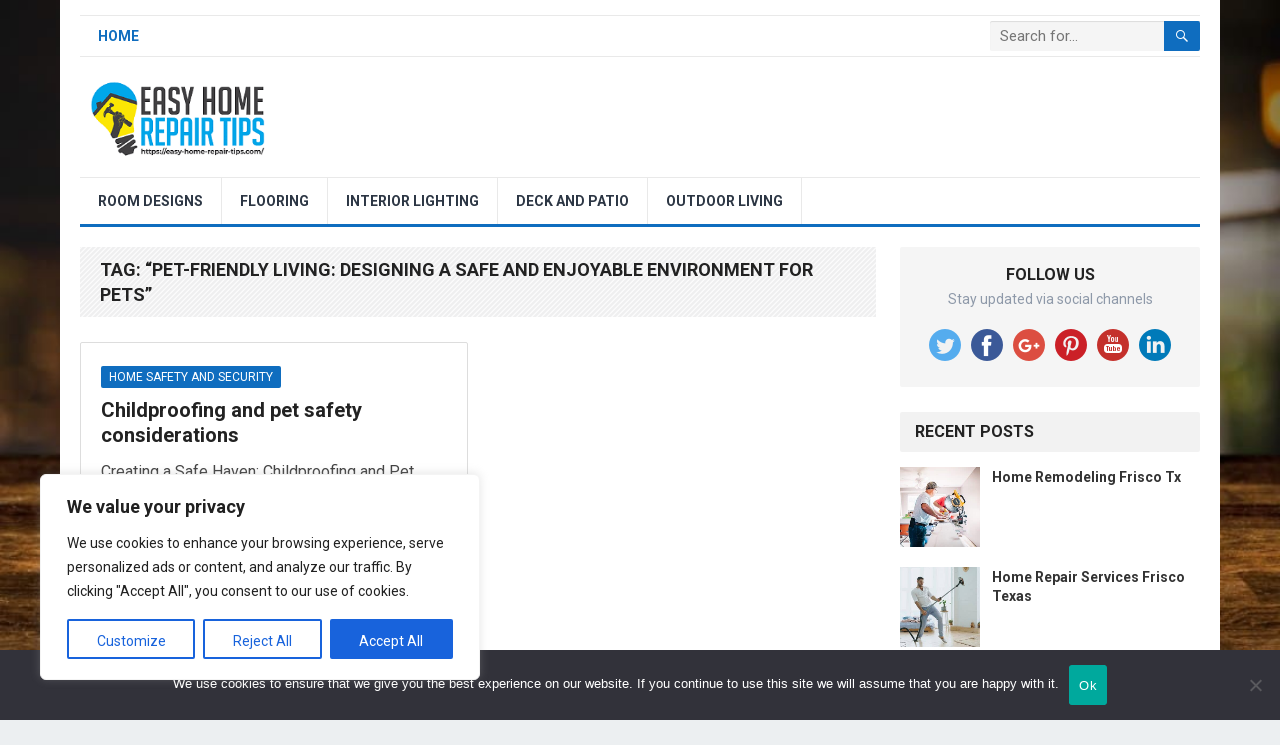

--- FILE ---
content_type: text/html; charset=UTF-8
request_url: https://easy-home-repair-tips.com/tag/pet-friendly-living-designing-a-safe-and-enjoyable-environment-for-pets/
body_size: 18024
content:
<!DOCTYPE html>
<html lang="en-US" prefix="og: https://ogp.me/ns#">
<head>
<meta charset="UTF-8">
<meta name="viewport" content="width=device-width, initial-scale=1">
<meta http-equiv="X-UA-Compatible" content="IE=edge">
<meta name="HandheldFriendly" content="true">
<link rel="profile" href="https://gmpg.org/xfn/11">

<!-- Search Engine Optimization by Rank Math PRO - https://rankmath.com/ -->
<title>&quot;Pet-Friendly Living: Designing a Safe and Enjoyable Environment for Pets&quot; Archives - Best Home Repair Tips and Home Renovators</title>
<meta name="robots" content="index, follow, max-snippet:-1, max-video-preview:-1, max-image-preview:large"/>
<link rel="canonical" href="https://easy-home-repair-tips.com/tag/pet-friendly-living-designing-a-safe-and-enjoyable-environment-for-pets/" />
<meta property="og:locale" content="en_US" />
<meta property="og:type" content="article" />
<meta property="og:title" content="&quot;Pet-Friendly Living: Designing a Safe and Enjoyable Environment for Pets&quot; Archives - Best Home Repair Tips and Home Renovators" />
<meta property="og:url" content="https://easy-home-repair-tips.com/tag/pet-friendly-living-designing-a-safe-and-enjoyable-environment-for-pets/" />
<meta property="og:site_name" content="Best Home Repair Tips and Home Renovators" />
<meta name="twitter:card" content="summary_large_image" />
<meta name="twitter:title" content="&quot;Pet-Friendly Living: Designing a Safe and Enjoyable Environment for Pets&quot; Archives - Best Home Repair Tips and Home Renovators" />
<meta name="twitter:label1" content="Posts" />
<meta name="twitter:data1" content="1" />
<script type="application/ld+json" class="rank-math-schema-pro">{"@context":"https://schema.org","@graph":[{"@type":"Person","@id":"https://easy-home-repair-tips.com/#person","name":"super_admin1"},{"@type":"WebSite","@id":"https://easy-home-repair-tips.com/#website","url":"https://easy-home-repair-tips.com","name":"Best Home Repair Tips and Home Renovators","publisher":{"@id":"https://easy-home-repair-tips.com/#person"},"inLanguage":"en-US"},{"@type":"CollectionPage","@id":"https://easy-home-repair-tips.com/tag/pet-friendly-living-designing-a-safe-and-enjoyable-environment-for-pets/#webpage","url":"https://easy-home-repair-tips.com/tag/pet-friendly-living-designing-a-safe-and-enjoyable-environment-for-pets/","name":"&quot;Pet-Friendly Living: Designing a Safe and Enjoyable Environment for Pets&quot; Archives - Best Home Repair Tips and Home Renovators","isPartOf":{"@id":"https://easy-home-repair-tips.com/#website"},"inLanguage":"en-US"}]}</script>
<!-- /Rank Math WordPress SEO plugin -->

<link rel='dns-prefetch' href='//stackpath.bootstrapcdn.com' />
<link rel='dns-prefetch' href='//fonts.googleapis.com' />
<link rel="alternate" type="application/rss+xml" title="Best Home Repair Tips and Home Renovators &raquo; Feed" href="https://easy-home-repair-tips.com/feed/" />
<link rel="alternate" type="application/rss+xml" title="Best Home Repair Tips and Home Renovators &raquo; &quot;Pet-Friendly Living: Designing a Safe and Enjoyable Environment for Pets&quot; Tag Feed" href="https://easy-home-repair-tips.com/tag/pet-friendly-living-designing-a-safe-and-enjoyable-environment-for-pets/feed/" />
<style id='wp-img-auto-sizes-contain-inline-css' type='text/css'>
img:is([sizes=auto i],[sizes^="auto," i]){contain-intrinsic-size:3000px 1500px}
/*# sourceURL=wp-img-auto-sizes-contain-inline-css */
</style>
<link rel='stylesheet' id='aicontentbeast360-css-css' href='https://easy-home-repair-tips.com/wp-content/plugins/aicontentbeast360/asset/css/style.css?ver=6.9' type='text/css' media='all' />
<link rel='stylesheet' id='power-search-css-css' href='https://easy-home-repair-tips.com/wp-content/plugins/power-search-and-replace360/asset/css/style.css?ver=6.9' type='text/css' media='all' />
<style id='wp-emoji-styles-inline-css' type='text/css'>

	img.wp-smiley, img.emoji {
		display: inline !important;
		border: none !important;
		box-shadow: none !important;
		height: 1em !important;
		width: 1em !important;
		margin: 0 0.07em !important;
		vertical-align: -0.1em !important;
		background: none !important;
		padding: 0 !important;
	}
/*# sourceURL=wp-emoji-styles-inline-css */
</style>
<link rel='stylesheet' id='wp-block-library-css' href='https://easy-home-repair-tips.com/wp-includes/css/dist/block-library/style.min.css?ver=6.9' type='text/css' media='all' />
<style id='global-styles-inline-css' type='text/css'>
:root{--wp--preset--aspect-ratio--square: 1;--wp--preset--aspect-ratio--4-3: 4/3;--wp--preset--aspect-ratio--3-4: 3/4;--wp--preset--aspect-ratio--3-2: 3/2;--wp--preset--aspect-ratio--2-3: 2/3;--wp--preset--aspect-ratio--16-9: 16/9;--wp--preset--aspect-ratio--9-16: 9/16;--wp--preset--color--black: #000000;--wp--preset--color--cyan-bluish-gray: #abb8c3;--wp--preset--color--white: #ffffff;--wp--preset--color--pale-pink: #f78da7;--wp--preset--color--vivid-red: #cf2e2e;--wp--preset--color--luminous-vivid-orange: #ff6900;--wp--preset--color--luminous-vivid-amber: #fcb900;--wp--preset--color--light-green-cyan: #7bdcb5;--wp--preset--color--vivid-green-cyan: #00d084;--wp--preset--color--pale-cyan-blue: #8ed1fc;--wp--preset--color--vivid-cyan-blue: #0693e3;--wp--preset--color--vivid-purple: #9b51e0;--wp--preset--gradient--vivid-cyan-blue-to-vivid-purple: linear-gradient(135deg,rgb(6,147,227) 0%,rgb(155,81,224) 100%);--wp--preset--gradient--light-green-cyan-to-vivid-green-cyan: linear-gradient(135deg,rgb(122,220,180) 0%,rgb(0,208,130) 100%);--wp--preset--gradient--luminous-vivid-amber-to-luminous-vivid-orange: linear-gradient(135deg,rgb(252,185,0) 0%,rgb(255,105,0) 100%);--wp--preset--gradient--luminous-vivid-orange-to-vivid-red: linear-gradient(135deg,rgb(255,105,0) 0%,rgb(207,46,46) 100%);--wp--preset--gradient--very-light-gray-to-cyan-bluish-gray: linear-gradient(135deg,rgb(238,238,238) 0%,rgb(169,184,195) 100%);--wp--preset--gradient--cool-to-warm-spectrum: linear-gradient(135deg,rgb(74,234,220) 0%,rgb(151,120,209) 20%,rgb(207,42,186) 40%,rgb(238,44,130) 60%,rgb(251,105,98) 80%,rgb(254,248,76) 100%);--wp--preset--gradient--blush-light-purple: linear-gradient(135deg,rgb(255,206,236) 0%,rgb(152,150,240) 100%);--wp--preset--gradient--blush-bordeaux: linear-gradient(135deg,rgb(254,205,165) 0%,rgb(254,45,45) 50%,rgb(107,0,62) 100%);--wp--preset--gradient--luminous-dusk: linear-gradient(135deg,rgb(255,203,112) 0%,rgb(199,81,192) 50%,rgb(65,88,208) 100%);--wp--preset--gradient--pale-ocean: linear-gradient(135deg,rgb(255,245,203) 0%,rgb(182,227,212) 50%,rgb(51,167,181) 100%);--wp--preset--gradient--electric-grass: linear-gradient(135deg,rgb(202,248,128) 0%,rgb(113,206,126) 100%);--wp--preset--gradient--midnight: linear-gradient(135deg,rgb(2,3,129) 0%,rgb(40,116,252) 100%);--wp--preset--font-size--small: 13px;--wp--preset--font-size--medium: 20px;--wp--preset--font-size--large: 36px;--wp--preset--font-size--x-large: 42px;--wp--preset--spacing--20: 0.44rem;--wp--preset--spacing--30: 0.67rem;--wp--preset--spacing--40: 1rem;--wp--preset--spacing--50: 1.5rem;--wp--preset--spacing--60: 2.25rem;--wp--preset--spacing--70: 3.38rem;--wp--preset--spacing--80: 5.06rem;--wp--preset--shadow--natural: 6px 6px 9px rgba(0, 0, 0, 0.2);--wp--preset--shadow--deep: 12px 12px 50px rgba(0, 0, 0, 0.4);--wp--preset--shadow--sharp: 6px 6px 0px rgba(0, 0, 0, 0.2);--wp--preset--shadow--outlined: 6px 6px 0px -3px rgb(255, 255, 255), 6px 6px rgb(0, 0, 0);--wp--preset--shadow--crisp: 6px 6px 0px rgb(0, 0, 0);}:where(.is-layout-flex){gap: 0.5em;}:where(.is-layout-grid){gap: 0.5em;}body .is-layout-flex{display: flex;}.is-layout-flex{flex-wrap: wrap;align-items: center;}.is-layout-flex > :is(*, div){margin: 0;}body .is-layout-grid{display: grid;}.is-layout-grid > :is(*, div){margin: 0;}:where(.wp-block-columns.is-layout-flex){gap: 2em;}:where(.wp-block-columns.is-layout-grid){gap: 2em;}:where(.wp-block-post-template.is-layout-flex){gap: 1.25em;}:where(.wp-block-post-template.is-layout-grid){gap: 1.25em;}.has-black-color{color: var(--wp--preset--color--black) !important;}.has-cyan-bluish-gray-color{color: var(--wp--preset--color--cyan-bluish-gray) !important;}.has-white-color{color: var(--wp--preset--color--white) !important;}.has-pale-pink-color{color: var(--wp--preset--color--pale-pink) !important;}.has-vivid-red-color{color: var(--wp--preset--color--vivid-red) !important;}.has-luminous-vivid-orange-color{color: var(--wp--preset--color--luminous-vivid-orange) !important;}.has-luminous-vivid-amber-color{color: var(--wp--preset--color--luminous-vivid-amber) !important;}.has-light-green-cyan-color{color: var(--wp--preset--color--light-green-cyan) !important;}.has-vivid-green-cyan-color{color: var(--wp--preset--color--vivid-green-cyan) !important;}.has-pale-cyan-blue-color{color: var(--wp--preset--color--pale-cyan-blue) !important;}.has-vivid-cyan-blue-color{color: var(--wp--preset--color--vivid-cyan-blue) !important;}.has-vivid-purple-color{color: var(--wp--preset--color--vivid-purple) !important;}.has-black-background-color{background-color: var(--wp--preset--color--black) !important;}.has-cyan-bluish-gray-background-color{background-color: var(--wp--preset--color--cyan-bluish-gray) !important;}.has-white-background-color{background-color: var(--wp--preset--color--white) !important;}.has-pale-pink-background-color{background-color: var(--wp--preset--color--pale-pink) !important;}.has-vivid-red-background-color{background-color: var(--wp--preset--color--vivid-red) !important;}.has-luminous-vivid-orange-background-color{background-color: var(--wp--preset--color--luminous-vivid-orange) !important;}.has-luminous-vivid-amber-background-color{background-color: var(--wp--preset--color--luminous-vivid-amber) !important;}.has-light-green-cyan-background-color{background-color: var(--wp--preset--color--light-green-cyan) !important;}.has-vivid-green-cyan-background-color{background-color: var(--wp--preset--color--vivid-green-cyan) !important;}.has-pale-cyan-blue-background-color{background-color: var(--wp--preset--color--pale-cyan-blue) !important;}.has-vivid-cyan-blue-background-color{background-color: var(--wp--preset--color--vivid-cyan-blue) !important;}.has-vivid-purple-background-color{background-color: var(--wp--preset--color--vivid-purple) !important;}.has-black-border-color{border-color: var(--wp--preset--color--black) !important;}.has-cyan-bluish-gray-border-color{border-color: var(--wp--preset--color--cyan-bluish-gray) !important;}.has-white-border-color{border-color: var(--wp--preset--color--white) !important;}.has-pale-pink-border-color{border-color: var(--wp--preset--color--pale-pink) !important;}.has-vivid-red-border-color{border-color: var(--wp--preset--color--vivid-red) !important;}.has-luminous-vivid-orange-border-color{border-color: var(--wp--preset--color--luminous-vivid-orange) !important;}.has-luminous-vivid-amber-border-color{border-color: var(--wp--preset--color--luminous-vivid-amber) !important;}.has-light-green-cyan-border-color{border-color: var(--wp--preset--color--light-green-cyan) !important;}.has-vivid-green-cyan-border-color{border-color: var(--wp--preset--color--vivid-green-cyan) !important;}.has-pale-cyan-blue-border-color{border-color: var(--wp--preset--color--pale-cyan-blue) !important;}.has-vivid-cyan-blue-border-color{border-color: var(--wp--preset--color--vivid-cyan-blue) !important;}.has-vivid-purple-border-color{border-color: var(--wp--preset--color--vivid-purple) !important;}.has-vivid-cyan-blue-to-vivid-purple-gradient-background{background: var(--wp--preset--gradient--vivid-cyan-blue-to-vivid-purple) !important;}.has-light-green-cyan-to-vivid-green-cyan-gradient-background{background: var(--wp--preset--gradient--light-green-cyan-to-vivid-green-cyan) !important;}.has-luminous-vivid-amber-to-luminous-vivid-orange-gradient-background{background: var(--wp--preset--gradient--luminous-vivid-amber-to-luminous-vivid-orange) !important;}.has-luminous-vivid-orange-to-vivid-red-gradient-background{background: var(--wp--preset--gradient--luminous-vivid-orange-to-vivid-red) !important;}.has-very-light-gray-to-cyan-bluish-gray-gradient-background{background: var(--wp--preset--gradient--very-light-gray-to-cyan-bluish-gray) !important;}.has-cool-to-warm-spectrum-gradient-background{background: var(--wp--preset--gradient--cool-to-warm-spectrum) !important;}.has-blush-light-purple-gradient-background{background: var(--wp--preset--gradient--blush-light-purple) !important;}.has-blush-bordeaux-gradient-background{background: var(--wp--preset--gradient--blush-bordeaux) !important;}.has-luminous-dusk-gradient-background{background: var(--wp--preset--gradient--luminous-dusk) !important;}.has-pale-ocean-gradient-background{background: var(--wp--preset--gradient--pale-ocean) !important;}.has-electric-grass-gradient-background{background: var(--wp--preset--gradient--electric-grass) !important;}.has-midnight-gradient-background{background: var(--wp--preset--gradient--midnight) !important;}.has-small-font-size{font-size: var(--wp--preset--font-size--small) !important;}.has-medium-font-size{font-size: var(--wp--preset--font-size--medium) !important;}.has-large-font-size{font-size: var(--wp--preset--font-size--large) !important;}.has-x-large-font-size{font-size: var(--wp--preset--font-size--x-large) !important;}
/*# sourceURL=global-styles-inline-css */
</style>

<style id='classic-theme-styles-inline-css' type='text/css'>
/*! This file is auto-generated */
.wp-block-button__link{color:#fff;background-color:#32373c;border-radius:9999px;box-shadow:none;text-decoration:none;padding:calc(.667em + 2px) calc(1.333em + 2px);font-size:1.125em}.wp-block-file__button{background:#32373c;color:#fff;text-decoration:none}
/*# sourceURL=/wp-includes/css/classic-themes.min.css */
</style>
<link rel='stylesheet' id='cookie-notice-front-css' href='https://easy-home-repair-tips.com/wp-content/plugins/cookie-notice/css/front.min.css?ver=2.5.9' type='text/css' media='all' />
<link rel='stylesheet' id='simple-weather-css' href='https://easy-home-repair-tips.com/wp-content/plugins/simple-weather/css/simple-weather.css?ver=4.0' type='text/css' media='all' />
<link rel='stylesheet' id='demo_fonts-css' href='//fonts.googleapis.com/css?family=Roboto%3Aregular%2Citalic%2C700%26subset%3Dlatin%2C' type='text/css' media='screen' />
<link rel='stylesheet' id='standard_pro-style-css' href='https://easy-home-repair-tips.com/wp-content/themes/standard-pro/style.css?ver=20180523' type='text/css' media='all' />
<link rel='stylesheet' id='genericons-style-css' href='https://easy-home-repair-tips.com/wp-content/themes/standard-pro/genericons/genericons.css?ver=6.9' type='text/css' media='all' />
<link rel='stylesheet' id='responsive-style-css' href='https://easy-home-repair-tips.com/wp-content/themes/standard-pro/responsive.css?ver=20171012' type='text/css' media='all' />
<script type="text/javascript" src="https://easy-home-repair-tips.com/wp-includes/js/jquery/jquery.min.js?ver=3.7.1" id="jquery-core-js"></script>
<script type="text/javascript" src="https://easy-home-repair-tips.com/wp-includes/js/jquery/jquery-migrate.min.js?ver=3.4.1" id="jquery-migrate-js"></script>
<script type="text/javascript" id="cookie-law-info-js-extra">
/* <![CDATA[ */
var _ckyConfig = {"_ipData":[],"_assetsURL":"https://easy-home-repair-tips.com/wp-content/plugins/cookie-law-info/lite/frontend/images/","_publicURL":"https://easy-home-repair-tips.com","_expiry":"365","_categories":[{"name":"Necessary","slug":"necessary","isNecessary":true,"ccpaDoNotSell":true,"cookies":[],"active":true,"defaultConsent":{"gdpr":true,"ccpa":true}},{"name":"Functional","slug":"functional","isNecessary":false,"ccpaDoNotSell":true,"cookies":[],"active":true,"defaultConsent":{"gdpr":false,"ccpa":false}},{"name":"Analytics","slug":"analytics","isNecessary":false,"ccpaDoNotSell":true,"cookies":[],"active":true,"defaultConsent":{"gdpr":false,"ccpa":false}},{"name":"Performance","slug":"performance","isNecessary":false,"ccpaDoNotSell":true,"cookies":[],"active":true,"defaultConsent":{"gdpr":false,"ccpa":false}},{"name":"Advertisement","slug":"advertisement","isNecessary":false,"ccpaDoNotSell":true,"cookies":[],"active":true,"defaultConsent":{"gdpr":false,"ccpa":false}}],"_activeLaw":"gdpr","_rootDomain":"","_block":"1","_showBanner":"1","_bannerConfig":{"settings":{"type":"box","preferenceCenterType":"popup","position":"bottom-left","applicableLaw":"gdpr"},"behaviours":{"reloadBannerOnAccept":false,"loadAnalyticsByDefault":false,"animations":{"onLoad":"animate","onHide":"sticky"}},"config":{"revisitConsent":{"status":true,"tag":"revisit-consent","position":"bottom-left","meta":{"url":"#"},"styles":{"background-color":"#0056A7"},"elements":{"title":{"type":"text","tag":"revisit-consent-title","status":true,"styles":{"color":"#0056a7"}}}},"preferenceCenter":{"toggle":{"status":true,"tag":"detail-category-toggle","type":"toggle","states":{"active":{"styles":{"background-color":"#1863DC"}},"inactive":{"styles":{"background-color":"#D0D5D2"}}}}},"categoryPreview":{"status":false,"toggle":{"status":true,"tag":"detail-category-preview-toggle","type":"toggle","states":{"active":{"styles":{"background-color":"#1863DC"}},"inactive":{"styles":{"background-color":"#D0D5D2"}}}}},"videoPlaceholder":{"status":true,"styles":{"background-color":"#000000","border-color":"#000000","color":"#ffffff"}},"readMore":{"status":false,"tag":"readmore-button","type":"link","meta":{"noFollow":true,"newTab":true},"styles":{"color":"#1863DC","background-color":"transparent","border-color":"transparent"}},"showMore":{"status":true,"tag":"show-desc-button","type":"button","styles":{"color":"#1863DC"}},"showLess":{"status":true,"tag":"hide-desc-button","type":"button","styles":{"color":"#1863DC"}},"alwaysActive":{"status":true,"tag":"always-active","styles":{"color":"#008000"}},"manualLinks":{"status":true,"tag":"manual-links","type":"link","styles":{"color":"#1863DC"}},"auditTable":{"status":true},"optOption":{"status":true,"toggle":{"status":true,"tag":"optout-option-toggle","type":"toggle","states":{"active":{"styles":{"background-color":"#1863dc"}},"inactive":{"styles":{"background-color":"#FFFFFF"}}}}}}},"_version":"3.3.7","_logConsent":"1","_tags":[{"tag":"accept-button","styles":{"color":"#FFFFFF","background-color":"#1863DC","border-color":"#1863DC"}},{"tag":"reject-button","styles":{"color":"#1863DC","background-color":"transparent","border-color":"#1863DC"}},{"tag":"settings-button","styles":{"color":"#1863DC","background-color":"transparent","border-color":"#1863DC"}},{"tag":"readmore-button","styles":{"color":"#1863DC","background-color":"transparent","border-color":"transparent"}},{"tag":"donotsell-button","styles":{"color":"#1863DC","background-color":"transparent","border-color":"transparent"}},{"tag":"show-desc-button","styles":{"color":"#1863DC"}},{"tag":"hide-desc-button","styles":{"color":"#1863DC"}},{"tag":"cky-always-active","styles":[]},{"tag":"cky-link","styles":[]},{"tag":"accept-button","styles":{"color":"#FFFFFF","background-color":"#1863DC","border-color":"#1863DC"}},{"tag":"revisit-consent","styles":{"background-color":"#0056A7"}}],"_shortCodes":[{"key":"cky_readmore","content":"\u003Ca href=\"#\" class=\"cky-policy\" aria-label=\"Cookie Policy\" target=\"_blank\" rel=\"noopener\" data-cky-tag=\"readmore-button\"\u003ECookie Policy\u003C/a\u003E","tag":"readmore-button","status":false,"attributes":{"rel":"nofollow","target":"_blank"}},{"key":"cky_show_desc","content":"\u003Cbutton class=\"cky-show-desc-btn\" data-cky-tag=\"show-desc-button\" aria-label=\"Show more\"\u003EShow more\u003C/button\u003E","tag":"show-desc-button","status":true,"attributes":[]},{"key":"cky_hide_desc","content":"\u003Cbutton class=\"cky-show-desc-btn\" data-cky-tag=\"hide-desc-button\" aria-label=\"Show less\"\u003EShow less\u003C/button\u003E","tag":"hide-desc-button","status":true,"attributes":[]},{"key":"cky_optout_show_desc","content":"[cky_optout_show_desc]","tag":"optout-show-desc-button","status":true,"attributes":[]},{"key":"cky_optout_hide_desc","content":"[cky_optout_hide_desc]","tag":"optout-hide-desc-button","status":true,"attributes":[]},{"key":"cky_category_toggle_label","content":"[cky_{{status}}_category_label] [cky_preference_{{category_slug}}_title]","tag":"","status":true,"attributes":[]},{"key":"cky_enable_category_label","content":"Enable","tag":"","status":true,"attributes":[]},{"key":"cky_disable_category_label","content":"Disable","tag":"","status":true,"attributes":[]},{"key":"cky_video_placeholder","content":"\u003Cdiv class=\"video-placeholder-normal\" data-cky-tag=\"video-placeholder\" id=\"[UNIQUEID]\"\u003E\u003Cp class=\"video-placeholder-text-normal\" data-cky-tag=\"placeholder-title\"\u003EPlease accept cookies to access this content\u003C/p\u003E\u003C/div\u003E","tag":"","status":true,"attributes":[]},{"key":"cky_enable_optout_label","content":"Enable","tag":"","status":true,"attributes":[]},{"key":"cky_disable_optout_label","content":"Disable","tag":"","status":true,"attributes":[]},{"key":"cky_optout_toggle_label","content":"[cky_{{status}}_optout_label] [cky_optout_option_title]","tag":"","status":true,"attributes":[]},{"key":"cky_optout_option_title","content":"Do Not Sell or Share My Personal Information","tag":"","status":true,"attributes":[]},{"key":"cky_optout_close_label","content":"Close","tag":"","status":true,"attributes":[]},{"key":"cky_preference_close_label","content":"Close","tag":"","status":true,"attributes":[]}],"_rtl":"","_language":"en","_providersToBlock":[]};
var _ckyStyles = {"css":".cky-overlay{background: #000000; opacity: 0.4; position: fixed; top: 0; left: 0; width: 100%; height: 100%; z-index: 99999999;}.cky-hide{display: none;}.cky-btn-revisit-wrapper{display: flex; align-items: center; justify-content: center; background: #0056a7; width: 45px; height: 45px; border-radius: 50%; position: fixed; z-index: 999999; cursor: pointer;}.cky-revisit-bottom-left{bottom: 15px; left: 15px;}.cky-revisit-bottom-right{bottom: 15px; right: 15px;}.cky-btn-revisit-wrapper .cky-btn-revisit{display: flex; align-items: center; justify-content: center; background: none; border: none; cursor: pointer; position: relative; margin: 0; padding: 0;}.cky-btn-revisit-wrapper .cky-btn-revisit img{max-width: fit-content; margin: 0; height: 30px; width: 30px;}.cky-revisit-bottom-left:hover::before{content: attr(data-tooltip); position: absolute; background: #4e4b66; color: #ffffff; left: calc(100% + 7px); font-size: 12px; line-height: 16px; width: max-content; padding: 4px 8px; border-radius: 4px;}.cky-revisit-bottom-left:hover::after{position: absolute; content: \"\"; border: 5px solid transparent; left: calc(100% + 2px); border-left-width: 0; border-right-color: #4e4b66;}.cky-revisit-bottom-right:hover::before{content: attr(data-tooltip); position: absolute; background: #4e4b66; color: #ffffff; right: calc(100% + 7px); font-size: 12px; line-height: 16px; width: max-content; padding: 4px 8px; border-radius: 4px;}.cky-revisit-bottom-right:hover::after{position: absolute; content: \"\"; border: 5px solid transparent; right: calc(100% + 2px); border-right-width: 0; border-left-color: #4e4b66;}.cky-revisit-hide{display: none;}.cky-consent-container{position: fixed; width: 440px; box-sizing: border-box; z-index: 9999999; border-radius: 6px;}.cky-consent-container .cky-consent-bar{background: #ffffff; border: 1px solid; padding: 20px 26px; box-shadow: 0 -1px 10px 0 #acabab4d; border-radius: 6px;}.cky-box-bottom-left{bottom: 40px; left: 40px;}.cky-box-bottom-right{bottom: 40px; right: 40px;}.cky-box-top-left{top: 40px; left: 40px;}.cky-box-top-right{top: 40px; right: 40px;}.cky-custom-brand-logo-wrapper .cky-custom-brand-logo{width: 100px; height: auto; margin: 0 0 12px 0;}.cky-notice .cky-title{color: #212121; font-weight: 700; font-size: 18px; line-height: 24px; margin: 0 0 12px 0;}.cky-notice-des *,.cky-preference-content-wrapper *,.cky-accordion-header-des *,.cky-gpc-wrapper .cky-gpc-desc *{font-size: 14px;}.cky-notice-des{color: #212121; font-size: 14px; line-height: 24px; font-weight: 400;}.cky-notice-des img{height: 25px; width: 25px;}.cky-consent-bar .cky-notice-des p,.cky-gpc-wrapper .cky-gpc-desc p,.cky-preference-body-wrapper .cky-preference-content-wrapper p,.cky-accordion-header-wrapper .cky-accordion-header-des p,.cky-cookie-des-table li div:last-child p{color: inherit; margin-top: 0; overflow-wrap: break-word;}.cky-notice-des P:last-child,.cky-preference-content-wrapper p:last-child,.cky-cookie-des-table li div:last-child p:last-child,.cky-gpc-wrapper .cky-gpc-desc p:last-child{margin-bottom: 0;}.cky-notice-des a.cky-policy,.cky-notice-des button.cky-policy{font-size: 14px; color: #1863dc; white-space: nowrap; cursor: pointer; background: transparent; border: 1px solid; text-decoration: underline;}.cky-notice-des button.cky-policy{padding: 0;}.cky-notice-des a.cky-policy:focus-visible,.cky-notice-des button.cky-policy:focus-visible,.cky-preference-content-wrapper .cky-show-desc-btn:focus-visible,.cky-accordion-header .cky-accordion-btn:focus-visible,.cky-preference-header .cky-btn-close:focus-visible,.cky-switch input[type=\"checkbox\"]:focus-visible,.cky-footer-wrapper a:focus-visible,.cky-btn:focus-visible{outline: 2px solid #1863dc; outline-offset: 2px;}.cky-btn:focus:not(:focus-visible),.cky-accordion-header .cky-accordion-btn:focus:not(:focus-visible),.cky-preference-content-wrapper .cky-show-desc-btn:focus:not(:focus-visible),.cky-btn-revisit-wrapper .cky-btn-revisit:focus:not(:focus-visible),.cky-preference-header .cky-btn-close:focus:not(:focus-visible),.cky-consent-bar .cky-banner-btn-close:focus:not(:focus-visible){outline: 0;}button.cky-show-desc-btn:not(:hover):not(:active){color: #1863dc; background: transparent;}button.cky-accordion-btn:not(:hover):not(:active),button.cky-banner-btn-close:not(:hover):not(:active),button.cky-btn-revisit:not(:hover):not(:active),button.cky-btn-close:not(:hover):not(:active){background: transparent;}.cky-consent-bar button:hover,.cky-modal.cky-modal-open button:hover,.cky-consent-bar button:focus,.cky-modal.cky-modal-open button:focus{text-decoration: none;}.cky-notice-btn-wrapper{display: flex; justify-content: flex-start; align-items: center; flex-wrap: wrap; margin-top: 16px;}.cky-notice-btn-wrapper .cky-btn{text-shadow: none; box-shadow: none;}.cky-btn{flex: auto; max-width: 100%; font-size: 14px; font-family: inherit; line-height: 24px; padding: 8px; font-weight: 500; margin: 0 8px 0 0; border-radius: 2px; cursor: pointer; text-align: center; text-transform: none; min-height: 0;}.cky-btn:hover{opacity: 0.8;}.cky-btn-customize{color: #1863dc; background: transparent; border: 2px solid #1863dc;}.cky-btn-reject{color: #1863dc; background: transparent; border: 2px solid #1863dc;}.cky-btn-accept{background: #1863dc; color: #ffffff; border: 2px solid #1863dc;}.cky-btn:last-child{margin-right: 0;}@media (max-width: 576px){.cky-box-bottom-left{bottom: 0; left: 0;}.cky-box-bottom-right{bottom: 0; right: 0;}.cky-box-top-left{top: 0; left: 0;}.cky-box-top-right{top: 0; right: 0;}}@media (max-width: 440px){.cky-box-bottom-left, .cky-box-bottom-right, .cky-box-top-left, .cky-box-top-right{width: 100%; max-width: 100%;}.cky-consent-container .cky-consent-bar{padding: 20px 0;}.cky-custom-brand-logo-wrapper, .cky-notice .cky-title, .cky-notice-des, .cky-notice-btn-wrapper{padding: 0 24px;}.cky-notice-des{max-height: 40vh; overflow-y: scroll;}.cky-notice-btn-wrapper{flex-direction: column; margin-top: 0;}.cky-btn{width: 100%; margin: 10px 0 0 0;}.cky-notice-btn-wrapper .cky-btn-customize{order: 2;}.cky-notice-btn-wrapper .cky-btn-reject{order: 3;}.cky-notice-btn-wrapper .cky-btn-accept{order: 1; margin-top: 16px;}}@media (max-width: 352px){.cky-notice .cky-title{font-size: 16px;}.cky-notice-des *{font-size: 12px;}.cky-notice-des, .cky-btn{font-size: 12px;}}.cky-modal.cky-modal-open{display: flex; visibility: visible; -webkit-transform: translate(-50%, -50%); -moz-transform: translate(-50%, -50%); -ms-transform: translate(-50%, -50%); -o-transform: translate(-50%, -50%); transform: translate(-50%, -50%); top: 50%; left: 50%; transition: all 1s ease;}.cky-modal{box-shadow: 0 32px 68px rgba(0, 0, 0, 0.3); margin: 0 auto; position: fixed; max-width: 100%; background: #ffffff; top: 50%; box-sizing: border-box; border-radius: 6px; z-index: 999999999; color: #212121; -webkit-transform: translate(-50%, 100%); -moz-transform: translate(-50%, 100%); -ms-transform: translate(-50%, 100%); -o-transform: translate(-50%, 100%); transform: translate(-50%, 100%); visibility: hidden; transition: all 0s ease;}.cky-preference-center{max-height: 79vh; overflow: hidden; width: 845px; overflow: hidden; flex: 1 1 0; display: flex; flex-direction: column; border-radius: 6px;}.cky-preference-header{display: flex; align-items: center; justify-content: space-between; padding: 22px 24px; border-bottom: 1px solid;}.cky-preference-header .cky-preference-title{font-size: 18px; font-weight: 700; line-height: 24px;}.cky-preference-header .cky-btn-close{margin: 0; cursor: pointer; vertical-align: middle; padding: 0; background: none; border: none; width: auto; height: auto; min-height: 0; line-height: 0; text-shadow: none; box-shadow: none;}.cky-preference-header .cky-btn-close img{margin: 0; height: 10px; width: 10px;}.cky-preference-body-wrapper{padding: 0 24px; flex: 1; overflow: auto; box-sizing: border-box;}.cky-preference-content-wrapper,.cky-gpc-wrapper .cky-gpc-desc{font-size: 14px; line-height: 24px; font-weight: 400; padding: 12px 0;}.cky-preference-content-wrapper{border-bottom: 1px solid;}.cky-preference-content-wrapper img{height: 25px; width: 25px;}.cky-preference-content-wrapper .cky-show-desc-btn{font-size: 14px; font-family: inherit; color: #1863dc; text-decoration: none; line-height: 24px; padding: 0; margin: 0; white-space: nowrap; cursor: pointer; background: transparent; border-color: transparent; text-transform: none; min-height: 0; text-shadow: none; box-shadow: none;}.cky-accordion-wrapper{margin-bottom: 10px;}.cky-accordion{border-bottom: 1px solid;}.cky-accordion:last-child{border-bottom: none;}.cky-accordion .cky-accordion-item{display: flex; margin-top: 10px;}.cky-accordion .cky-accordion-body{display: none;}.cky-accordion.cky-accordion-active .cky-accordion-body{display: block; padding: 0 22px; margin-bottom: 16px;}.cky-accordion-header-wrapper{cursor: pointer; width: 100%;}.cky-accordion-item .cky-accordion-header{display: flex; justify-content: space-between; align-items: center;}.cky-accordion-header .cky-accordion-btn{font-size: 16px; font-family: inherit; color: #212121; line-height: 24px; background: none; border: none; font-weight: 700; padding: 0; margin: 0; cursor: pointer; text-transform: none; min-height: 0; text-shadow: none; box-shadow: none;}.cky-accordion-header .cky-always-active{color: #008000; font-weight: 600; line-height: 24px; font-size: 14px;}.cky-accordion-header-des{font-size: 14px; line-height: 24px; margin: 10px 0 16px 0;}.cky-accordion-chevron{margin-right: 22px; position: relative; cursor: pointer;}.cky-accordion-chevron-hide{display: none;}.cky-accordion .cky-accordion-chevron i::before{content: \"\"; position: absolute; border-right: 1.4px solid; border-bottom: 1.4px solid; border-color: inherit; height: 6px; width: 6px; -webkit-transform: rotate(-45deg); -moz-transform: rotate(-45deg); -ms-transform: rotate(-45deg); -o-transform: rotate(-45deg); transform: rotate(-45deg); transition: all 0.2s ease-in-out; top: 8px;}.cky-accordion.cky-accordion-active .cky-accordion-chevron i::before{-webkit-transform: rotate(45deg); -moz-transform: rotate(45deg); -ms-transform: rotate(45deg); -o-transform: rotate(45deg); transform: rotate(45deg);}.cky-audit-table{background: #f4f4f4; border-radius: 6px;}.cky-audit-table .cky-empty-cookies-text{color: inherit; font-size: 12px; line-height: 24px; margin: 0; padding: 10px;}.cky-audit-table .cky-cookie-des-table{font-size: 12px; line-height: 24px; font-weight: normal; padding: 15px 10px; border-bottom: 1px solid; border-bottom-color: inherit; margin: 0;}.cky-audit-table .cky-cookie-des-table:last-child{border-bottom: none;}.cky-audit-table .cky-cookie-des-table li{list-style-type: none; display: flex; padding: 3px 0;}.cky-audit-table .cky-cookie-des-table li:first-child{padding-top: 0;}.cky-cookie-des-table li div:first-child{width: 100px; font-weight: 600; word-break: break-word; word-wrap: break-word;}.cky-cookie-des-table li div:last-child{flex: 1; word-break: break-word; word-wrap: break-word; margin-left: 8px;}.cky-footer-shadow{display: block; width: 100%; height: 40px; background: linear-gradient(180deg, rgba(255, 255, 255, 0) 0%, #ffffff 100%); position: absolute; bottom: calc(100% - 1px);}.cky-footer-wrapper{position: relative;}.cky-prefrence-btn-wrapper{display: flex; flex-wrap: wrap; align-items: center; justify-content: center; padding: 22px 24px; border-top: 1px solid;}.cky-prefrence-btn-wrapper .cky-btn{flex: auto; max-width: 100%; text-shadow: none; box-shadow: none;}.cky-btn-preferences{color: #1863dc; background: transparent; border: 2px solid #1863dc;}.cky-preference-header,.cky-preference-body-wrapper,.cky-preference-content-wrapper,.cky-accordion-wrapper,.cky-accordion,.cky-accordion-wrapper,.cky-footer-wrapper,.cky-prefrence-btn-wrapper{border-color: inherit;}@media (max-width: 845px){.cky-modal{max-width: calc(100% - 16px);}}@media (max-width: 576px){.cky-modal{max-width: 100%;}.cky-preference-center{max-height: 100vh;}.cky-prefrence-btn-wrapper{flex-direction: column;}.cky-accordion.cky-accordion-active .cky-accordion-body{padding-right: 0;}.cky-prefrence-btn-wrapper .cky-btn{width: 100%; margin: 10px 0 0 0;}.cky-prefrence-btn-wrapper .cky-btn-reject{order: 3;}.cky-prefrence-btn-wrapper .cky-btn-accept{order: 1; margin-top: 0;}.cky-prefrence-btn-wrapper .cky-btn-preferences{order: 2;}}@media (max-width: 425px){.cky-accordion-chevron{margin-right: 15px;}.cky-notice-btn-wrapper{margin-top: 0;}.cky-accordion.cky-accordion-active .cky-accordion-body{padding: 0 15px;}}@media (max-width: 352px){.cky-preference-header .cky-preference-title{font-size: 16px;}.cky-preference-header{padding: 16px 24px;}.cky-preference-content-wrapper *, .cky-accordion-header-des *{font-size: 12px;}.cky-preference-content-wrapper, .cky-preference-content-wrapper .cky-show-more, .cky-accordion-header .cky-always-active, .cky-accordion-header-des, .cky-preference-content-wrapper .cky-show-desc-btn, .cky-notice-des a.cky-policy{font-size: 12px;}.cky-accordion-header .cky-accordion-btn{font-size: 14px;}}.cky-switch{display: flex;}.cky-switch input[type=\"checkbox\"]{position: relative; width: 44px; height: 24px; margin: 0; background: #d0d5d2; -webkit-appearance: none; border-radius: 50px; cursor: pointer; outline: 0; border: none; top: 0;}.cky-switch input[type=\"checkbox\"]:checked{background: #1863dc;}.cky-switch input[type=\"checkbox\"]:before{position: absolute; content: \"\"; height: 20px; width: 20px; left: 2px; bottom: 2px; border-radius: 50%; background-color: white; -webkit-transition: 0.4s; transition: 0.4s; margin: 0;}.cky-switch input[type=\"checkbox\"]:after{display: none;}.cky-switch input[type=\"checkbox\"]:checked:before{-webkit-transform: translateX(20px); -ms-transform: translateX(20px); transform: translateX(20px);}@media (max-width: 425px){.cky-switch input[type=\"checkbox\"]{width: 38px; height: 21px;}.cky-switch input[type=\"checkbox\"]:before{height: 17px; width: 17px;}.cky-switch input[type=\"checkbox\"]:checked:before{-webkit-transform: translateX(17px); -ms-transform: translateX(17px); transform: translateX(17px);}}.cky-consent-bar .cky-banner-btn-close{position: absolute; right: 9px; top: 5px; background: none; border: none; cursor: pointer; padding: 0; margin: 0; min-height: 0; line-height: 0; height: auto; width: auto; text-shadow: none; box-shadow: none;}.cky-consent-bar .cky-banner-btn-close img{height: 9px; width: 9px; margin: 0;}.cky-notice-group{font-size: 14px; line-height: 24px; font-weight: 400; color: #212121;}.cky-notice-btn-wrapper .cky-btn-do-not-sell{font-size: 14px; line-height: 24px; padding: 6px 0; margin: 0; font-weight: 500; background: none; border-radius: 2px; border: none; cursor: pointer; text-align: left; color: #1863dc; background: transparent; border-color: transparent; box-shadow: none; text-shadow: none;}.cky-consent-bar .cky-banner-btn-close:focus-visible,.cky-notice-btn-wrapper .cky-btn-do-not-sell:focus-visible,.cky-opt-out-btn-wrapper .cky-btn:focus-visible,.cky-opt-out-checkbox-wrapper input[type=\"checkbox\"].cky-opt-out-checkbox:focus-visible{outline: 2px solid #1863dc; outline-offset: 2px;}@media (max-width: 440px){.cky-consent-container{width: 100%;}}@media (max-width: 352px){.cky-notice-des a.cky-policy, .cky-notice-btn-wrapper .cky-btn-do-not-sell{font-size: 12px;}}.cky-opt-out-wrapper{padding: 12px 0;}.cky-opt-out-wrapper .cky-opt-out-checkbox-wrapper{display: flex; align-items: center;}.cky-opt-out-checkbox-wrapper .cky-opt-out-checkbox-label{font-size: 16px; font-weight: 700; line-height: 24px; margin: 0 0 0 12px; cursor: pointer;}.cky-opt-out-checkbox-wrapper input[type=\"checkbox\"].cky-opt-out-checkbox{background-color: #ffffff; border: 1px solid black; width: 20px; height: 18.5px; margin: 0; -webkit-appearance: none; position: relative; display: flex; align-items: center; justify-content: center; border-radius: 2px; cursor: pointer;}.cky-opt-out-checkbox-wrapper input[type=\"checkbox\"].cky-opt-out-checkbox:checked{background-color: #1863dc; border: none;}.cky-opt-out-checkbox-wrapper input[type=\"checkbox\"].cky-opt-out-checkbox:checked::after{left: 6px; bottom: 4px; width: 7px; height: 13px; border: solid #ffffff; border-width: 0 3px 3px 0; border-radius: 2px; -webkit-transform: rotate(45deg); -ms-transform: rotate(45deg); transform: rotate(45deg); content: \"\"; position: absolute; box-sizing: border-box;}.cky-opt-out-checkbox-wrapper.cky-disabled .cky-opt-out-checkbox-label,.cky-opt-out-checkbox-wrapper.cky-disabled input[type=\"checkbox\"].cky-opt-out-checkbox{cursor: no-drop;}.cky-gpc-wrapper{margin: 0 0 0 32px;}.cky-footer-wrapper .cky-opt-out-btn-wrapper{display: flex; flex-wrap: wrap; align-items: center; justify-content: center; padding: 22px 24px;}.cky-opt-out-btn-wrapper .cky-btn{flex: auto; max-width: 100%; text-shadow: none; box-shadow: none;}.cky-opt-out-btn-wrapper .cky-btn-cancel{border: 1px solid #dedfe0; background: transparent; color: #858585;}.cky-opt-out-btn-wrapper .cky-btn-confirm{background: #1863dc; color: #ffffff; border: 1px solid #1863dc;}@media (max-width: 352px){.cky-opt-out-checkbox-wrapper .cky-opt-out-checkbox-label{font-size: 14px;}.cky-gpc-wrapper .cky-gpc-desc, .cky-gpc-wrapper .cky-gpc-desc *{font-size: 12px;}.cky-opt-out-checkbox-wrapper input[type=\"checkbox\"].cky-opt-out-checkbox{width: 16px; height: 16px;}.cky-opt-out-checkbox-wrapper input[type=\"checkbox\"].cky-opt-out-checkbox:checked::after{left: 5px; bottom: 4px; width: 3px; height: 9px;}.cky-gpc-wrapper{margin: 0 0 0 28px;}}.video-placeholder-youtube{background-size: 100% 100%; background-position: center; background-repeat: no-repeat; background-color: #b2b0b059; position: relative; display: flex; align-items: center; justify-content: center; max-width: 100%;}.video-placeholder-text-youtube{text-align: center; align-items: center; padding: 10px 16px; background-color: #000000cc; color: #ffffff; border: 1px solid; border-radius: 2px; cursor: pointer;}.video-placeholder-normal{background-image: url(\"/wp-content/plugins/cookie-law-info/lite/frontend/images/placeholder.svg\"); background-size: 80px; background-position: center; background-repeat: no-repeat; background-color: #b2b0b059; position: relative; display: flex; align-items: flex-end; justify-content: center; max-width: 100%;}.video-placeholder-text-normal{align-items: center; padding: 10px 16px; text-align: center; border: 1px solid; border-radius: 2px; cursor: pointer;}.cky-rtl{direction: rtl; text-align: right;}.cky-rtl .cky-banner-btn-close{left: 9px; right: auto;}.cky-rtl .cky-notice-btn-wrapper .cky-btn:last-child{margin-right: 8px;}.cky-rtl .cky-notice-btn-wrapper .cky-btn:first-child{margin-right: 0;}.cky-rtl .cky-notice-btn-wrapper{margin-left: 0; margin-right: 15px;}.cky-rtl .cky-prefrence-btn-wrapper .cky-btn{margin-right: 8px;}.cky-rtl .cky-prefrence-btn-wrapper .cky-btn:first-child{margin-right: 0;}.cky-rtl .cky-accordion .cky-accordion-chevron i::before{border: none; border-left: 1.4px solid; border-top: 1.4px solid; left: 12px;}.cky-rtl .cky-accordion.cky-accordion-active .cky-accordion-chevron i::before{-webkit-transform: rotate(-135deg); -moz-transform: rotate(-135deg); -ms-transform: rotate(-135deg); -o-transform: rotate(-135deg); transform: rotate(-135deg);}@media (max-width: 768px){.cky-rtl .cky-notice-btn-wrapper{margin-right: 0;}}@media (max-width: 576px){.cky-rtl .cky-notice-btn-wrapper .cky-btn:last-child{margin-right: 0;}.cky-rtl .cky-prefrence-btn-wrapper .cky-btn{margin-right: 0;}.cky-rtl .cky-accordion.cky-accordion-active .cky-accordion-body{padding: 0 22px 0 0;}}@media (max-width: 425px){.cky-rtl .cky-accordion.cky-accordion-active .cky-accordion-body{padding: 0 15px 0 0;}}.cky-rtl .cky-opt-out-btn-wrapper .cky-btn{margin-right: 12px;}.cky-rtl .cky-opt-out-btn-wrapper .cky-btn:first-child{margin-right: 0;}.cky-rtl .cky-opt-out-checkbox-wrapper .cky-opt-out-checkbox-label{margin: 0 12px 0 0;}"};
//# sourceURL=cookie-law-info-js-extra
/* ]]> */
</script>
<script type="text/javascript" src="https://easy-home-repair-tips.com/wp-content/plugins/cookie-law-info/lite/frontend/js/script.min.js?ver=3.3.7" id="cookie-law-info-js"></script>
<script type="text/javascript" id="cookie-notice-front-js-before">
/* <![CDATA[ */
var cnArgs = {"ajaxUrl":"https:\/\/easy-home-repair-tips.com\/wp-admin\/admin-ajax.php","nonce":"e1bc00498a","hideEffect":"fade","position":"bottom","onScroll":false,"onScrollOffset":100,"onClick":false,"cookieName":"cookie_notice_accepted","cookieTime":2592000,"cookieTimeRejected":2592000,"globalCookie":false,"redirection":false,"cache":true,"revokeCookies":false,"revokeCookiesOpt":"automatic"};

//# sourceURL=cookie-notice-front-js-before
/* ]]> */
</script>
<script type="text/javascript" src="https://easy-home-repair-tips.com/wp-content/plugins/cookie-notice/js/front.min.js?ver=2.5.9" id="cookie-notice-front-js"></script>
<link rel="https://api.w.org/" href="https://easy-home-repair-tips.com/wp-json/" /><link rel="alternate" title="JSON" type="application/json" href="https://easy-home-repair-tips.com/wp-json/wp/v2/tags/2340" /><link rel="EditURI" type="application/rsd+xml" title="RSD" href="https://easy-home-repair-tips.com/xmlrpc.php?rsd" />
<meta name="generator" content="WordPress 6.9" />
<style id="cky-style-inline">[data-cky-tag]{visibility:hidden;}</style><meta name="google-site-verification" content="f9QAPkZg2mqMVgeT-mPY5cBmAVE2n5Bj3KM2VP4S6Bg" /><style type="text/css" id="custom-background-css">
body.custom-background { background-image: url("https://easy-home-repair-tips.com/wp-content/uploads/2019/11/photo-blurred-of-coffee-shop-or-modern-library-abstract-bokeh-light-background-table-wood-bar-party_t20_noGxYO-1.jpg"); background-position: center center; background-size: cover; background-repeat: no-repeat; background-attachment: fixed; }
</style>
	
<!-- Begin Custom CSS -->
<style type="text/css" id="demo-custom-css">
.primary{color:#0f6dbf;}
</style>
<!-- End Custom CSS -->
<style type="text/css" media="all">
	body,
	input,
	input[type="text"],
	input[type="email"],
	input[type="url"],
	input[type="search"],
	input[type="password"],
	textarea,
	table,
	.sidebar .widget_ad .widget-title,
	.site-footer .widget_ad .widget-title {
		font-family: "Roboto", "Helvetica Neue", Helvetica, Arial, sans-serif;
	}
	#secondary-menu li a,
	.footer-nav li a,
	.pagination .page-numbers,
	button,
	.btn,
	input[type="submit"],
	input[type="reset"],
	input[type="button"],
	.comment-form label,
	label,
	h1,h2,h3,h4,h5,h6 {
		font-family: "Roboto", "Helvetica Neue", Helvetica, Arial, sans-serif;
	}
	a:hover,
	.site-header .search-icon:hover span,
	#primary-menu li a:link,
	#primary-menu li a:visited,
	#primary-menu li.sfHover li a,
	#secondary-menu li.sfHover li a,	
	.sf-menu li li a:hover,
	.sf-menu li.sfHover a,
	.sf-menu li.current-menu-item a,
	.sf-menu li.current-menu-item a:hover,
	.breadcrumbs .breadcrumbs-nav a:hover,
	.read-more a,
	.read-more a:visited,
	.entry-title a:hover,
	article.hentry .edit-link a,
	.author-box a,
	.page-content a,
	.entry-content a,
	.comment-author a,
	.comment-content a,
	.comment-reply-title small a:hover,
	.sidebar .widget a,
	.sidebar .widget ul li a:hover,
	#site-bottom a:hover,
	.author-box a:hover,
	.page-content a:hover,
	.entry-content a:hover,
	.widget_tag_cloud .tagcloud a:hover:before,
	.entry-tags .tag-links a:hover:before,
	.content-loop .entry-title a:hover,
	.content-list .entry-title a:hover,
	.content-grid .entry-title a:hover,
	article.hentry .edit-link a:hover,
	.site-footer .widget ul li a:hover,
	.comment-content a:hover,
	.pagination .page-numbers.current,
	.entry-tags .tag-links a:hover {
		color: #0f6dbf;
	}
	#primary-menu li li a:hover,
	#secondary-menu li li a:hover,
	#primary-menu li li.current-menu-item a:hover,
	#secondary-menu li li.current-menu-item a:hover,	
	.widget_tag_cloud .tagcloud a:hover {
		color: #0f6dbf !important;
	}
	.sf-menu li a:hover,
	.sf-menu li.sfHover a,
	.sf-menu li.current-menu-item a,
	.sf-menu li.current-menu-item a:hover,
	button,
	.btn,
	input[type="submit"],
	input[type="reset"],
	input[type="button"],
	.entry-category a,
	#back-top a:hover span,
	.bx-wrapper .bx-pager.bx-default-pager a:hover,
	.bx-wrapper .bx-pager.bx-default-pager a.active,
	.bx-wrapper .bx-pager.bx-default-pager a:focus,
	.sidebar .widget ul li:before,
	.widget_newsletter input[type="submit"],
	.widget_newsletter input[type="button"],
	.widget_newsletter button,
	.pagination .next {
		background-color: #0f6dbf;
	}
	.pagination .next:after {
		border-left-color: #0f6dbf;
	}
	#secondary-bar {
		border-bottom-color: #0f6dbf;
	}
	.header-search,
	.sf-menu li a:before {
		border-color: #0f6dbf;
	}
</style>

</head>

<body data-rsssl=1 class="archive tag tag-pet-friendly-living-designing-a-safe-and-enjoyable-environment-for-pets tag-2340 custom-background wp-theme-standard-pro cookies-not-set group-blog hfeed">
<div id="page" class="site">

	<header id="masthead" class="site-header clear">

		<div id="primary-bar" class="container">

			<nav id="primary-nav" class="primary-navigation">

				<div class="menu-top-menu-container"><ul id="primary-menu" class="sf-menu"><li id="menu-item-12" class="menu-item menu-item-type-custom menu-item-object-custom menu-item-home menu-item-12"><a href="https://easy-home-repair-tips.com/">Home</a></li>
</ul></div>
			</nav><!-- #primary-nav -->

			
			<div class="header-search">
				<form id="searchform" method="get" action="https://easy-home-repair-tips.com/">
					<input type="search" name="s" class="search-input" placeholder="Search for..." autocomplete="off">
					<button type="submit" class="search-submit"><span class="genericon genericon-search"></span></button>		
				</form>
			</div><!-- .header-search -->	
					
			
		</div><!-- #primary-bar -->

		<div class="site-start container">

			<div class="site-branding">

								
				<div id="logo">
					<span class="helper"></span>
					<a href="https://easy-home-repair-tips.com/" rel="home">
						<img src="https://easy-home-repair-tips.com/wp-content/uploads/2021/09/weblogo-easy-home-repair-tips-1.png" alt=""/>
					</a>
				</div><!-- #logo -->

				
			</div><!-- .site-branding -->						

				

		</div><!-- .site-start .container -->

		<div id="secondary-bar" class="container">

			<nav id="secondary-nav" class="secondary-navigation">

				<div class="menu-main-menu-container"><ul id="secondary-menu" class="sf-menu"><li id="menu-item-207" class="menu-item menu-item-type-taxonomy menu-item-object-category menu-item-207"><a href="https://easy-home-repair-tips.com/room-designs/">Room Designs</a></li>
<li id="menu-item-218" class="menu-item menu-item-type-taxonomy menu-item-object-category menu-item-218"><a href="https://easy-home-repair-tips.com/flooring/">Flooring</a></li>
<li id="menu-item-219" class="menu-item menu-item-type-taxonomy menu-item-object-category menu-item-219"><a href="https://easy-home-repair-tips.com/interior-lighting/">Interior Lighting</a></li>
<li id="menu-item-217" class="menu-item menu-item-type-taxonomy menu-item-object-category menu-item-217"><a href="https://easy-home-repair-tips.com/deck-and-patio/">Deck and Patio</a></li>
<li id="menu-item-220" class="menu-item menu-item-type-taxonomy menu-item-object-category menu-item-220"><a href="https://easy-home-repair-tips.com/outdoor-living/">Outdoor Living</a></li>
</ul></div>
			</nav><!-- #secondary-nav -->

		</div><!-- #secondary-bar -->

		<span class="mobile-menu-icon">
			<span class="menu-icon-open">Menu</span>
			<span class="menu-icon-close"><span class="genericon genericon-close"></span></span>		
		</span>	

					
			<span class="search-icon">
				<span class="genericon genericon-search"></span>
				<span class="genericon genericon-close"></span>			
			</span>

			<div class="mobile-search">
				<form id="searchform" method="get" action="https://easy-home-repair-tips.com/">
					<input type="search" name="s" class="search-input" placeholder="Search for..." autocomplete="off">
					<button type="submit" class="search-submit"><span class="genericon genericon-search"></span></button>		
				</form>
			</div><!-- .header-search -->					

		
		<div class="mobile-menu clear">

			<div class="container">

			<div class="menu-left"><h3>Pages</h3><div class="menu-top-menu-container"><ul id="primary-mobile-menu" class=""><li class="menu-item menu-item-type-custom menu-item-object-custom menu-item-home menu-item-12"><a href="https://easy-home-repair-tips.com/">Home</a></li>
</ul></div></div><div class="menu-right"><h3>Categories</h3><div class="menu-main-menu-container"><ul id="secondary-mobile-menu" class=""><li class="menu-item menu-item-type-taxonomy menu-item-object-category menu-item-207"><a href="https://easy-home-repair-tips.com/room-designs/">Room Designs</a></li>
<li class="menu-item menu-item-type-taxonomy menu-item-object-category menu-item-218"><a href="https://easy-home-repair-tips.com/flooring/">Flooring</a></li>
<li class="menu-item menu-item-type-taxonomy menu-item-object-category menu-item-219"><a href="https://easy-home-repair-tips.com/interior-lighting/">Interior Lighting</a></li>
<li class="menu-item menu-item-type-taxonomy menu-item-object-category menu-item-217"><a href="https://easy-home-repair-tips.com/deck-and-patio/">Deck and Patio</a></li>
<li class="menu-item menu-item-type-taxonomy menu-item-object-category menu-item-220"><a href="https://easy-home-repair-tips.com/outdoor-living/">Outdoor Living</a></li>
</ul></div></div>
			</div><!-- .container -->

		</div><!-- .mobile-menu -->					

	</header><!-- #masthead -->	

<div id="content" class="site-content container clear">

	<div id="primary" class="content-area clear">
				
		<main id="main" class="site-main clear">

			<div class="breadcrumbs clear">
				<h1>
					Tag: <span>&#8220;Pet-Friendly Living: Designing a Safe and Enjoyable Environment for Pets&#8221;</span>					
				</h1>	
			</div><!-- .breadcrumbs -->
		
			<div id="recent-content" class="content-magazine">

				
<div id="post-2757" class="post-2757 post type-post status-publish format-standard hentry category-home-safety-and-security tag-childproofing-101-safeguarding-your-home-for-curious-toddlers tag-childproofing-and-pet-safety-a-comprehensive-guide-for-responsible-homeowners tag-childproofing-essentials-ensuring-a-safe-and-happy-home-for-kids tag-childproofing-your-home-essential-safety-measures-for-your-little-ones tag-creating-a-pet-safe-home-practical-tips-for-pet-owners tag-home-safety-checklist-protecting-children-and-pets-from-potential-hazards tag-home-safety-solutions-childproofing-and-pet-safety-in-one tag-pet-safety-at-home-preparing-your-living-spaces-for-your-four-legged-friends tag-pet-safety-considerations-creating-a-secure-haven-for-your-furry-friends tag-pet-friendly-living-designing-a-safe-and-enjoyable-environment-for-pets tag-childproofing-and-pet-safety-considerations">	

		

	<div class="entry-category">
		<a href="https://easy-home-repair-tips.com/home-safety-and-security/" title="View all posts in Home Safety and Security" >Home Safety and Security</a> 	</div><!-- .entry-category -->

	<h2 class="entry-title"><a href="https://easy-home-repair-tips.com/childproofing-and-pet-safety-considerations/">Childproofing and pet safety considerations</a></h2>

	<div class="entry-summary">
		<p>Creating a Safe Haven: Childproofing and Pet Safety Essentials for Your Home Childproofing and pet safety considerations Ensuring a safe environment for both children and pets is a top priority&#8230; </p>
	
		<span class="read-more"><a href="https://easy-home-repair-tips.com/childproofing-and-pet-safety-considerations/">Read More &raquo;</a></span>

	</div><!-- .entry-summary -->

	<div class="entry-meta">

	<span class="entry-author"><a href="https://easy-home-repair-tips.com/author/divine12345/" title="Posts by Home Repair Master" rel="author">Home Repair Master</a></span> 
	<span class="entry-date">Jul 29, 2023</span>
	<span class="entry-comment"><span class="comments-link">comments off</span></span>

</div><!-- .entry-meta -->
</div><!-- #post-2757 -->
			</div><!-- #recent-content -->	

		</main><!-- .site-main -->

		
	</div><!-- #primary -->


<aside id="secondary" class="widget-area sidebar">
	
	<div id="standard_pro-social-2" class="widget widget-standard_pro-social widget_social_icons"><h2 class="widget-title">Follow Us</h2><div class="desc">Stay updated via social channels</div><div class="social-icons"><ul><li class="twitter"><a href="http://www.google.com"><img src="https://easy-home-repair-tips.com/wp-content/themes/standard-pro/assets/img/icon-twitter.png" alt=""/></a></li><li class="facebook"><a href="http://www.google.com"><img src="https://easy-home-repair-tips.com/wp-content/themes/standard-pro/assets/img/icon-facebook.png" alt=""/></a></li><li class="google-plus"><a href="http://www.google.com"><img src="https://easy-home-repair-tips.com/wp-content/themes/standard-pro/assets/img/icon-google-plus.png" alt=""/></a></li><li class="pinterest"><a href="http://www.google.com"><img src="https://easy-home-repair-tips.com/wp-content/themes/standard-pro/assets/img/icon-pinterest.png" alt=""/></a></li><li class="youtube"><a href="http://www.google.com"><img src="https://easy-home-repair-tips.com/wp-content/themes/standard-pro/assets/img/icon-youtube.png" alt=""/></a></li><li class="linkedin"><a href="http://www.google.com"><img src="https://easy-home-repair-tips.com/wp-content/themes/standard-pro/assets/img/icon-linkedin.png" alt=""/></a></li></ul></div></div><div id="standard_pro-recent-3" class="widget widget-standard_pro-recent widget_posts_thumbnail"><h2 class="widget-title">Recent Posts</h2><ul><li class="clear"><a href="https://easy-home-repair-tips.com/home-remodeling-frisco-tx/" rel="bookmark"><div class="thumbnail-wrap"><img width="300" height="300" src="https://easy-home-repair-tips.com/wp-content/uploads/2025/11/image-227-300x300.jpg" class="attachment-post-thumbnail size-post-thumbnail wp-post-image" alt="Photo Remodeling" decoding="async" loading="lazy" srcset="https://easy-home-repair-tips.com/wp-content/uploads/2025/11/image-227-300x300.jpg 300w, https://easy-home-repair-tips.com/wp-content/uploads/2025/11/image-227-150x150.jpg 150w, https://easy-home-repair-tips.com/wp-content/uploads/2025/11/image-227-80x80.jpg 80w" sizes="auto, (max-width: 300px) 100vw, 300px" /></div></a><div class="entry-wrap"><a href="https://easy-home-repair-tips.com/home-remodeling-frisco-tx/" rel="bookmark">Home Remodeling Frisco Tx</a></div></li><li class="clear"><a href="https://easy-home-repair-tips.com/home-repair-services-frisco-texas/" rel="bookmark"><div class="thumbnail-wrap"><img width="300" height="300" src="https://easy-home-repair-tips.com/wp-content/uploads/2025/11/image-225-300x300.jpg" class="attachment-post-thumbnail size-post-thumbnail wp-post-image" alt="Photo Home Repair Services" decoding="async" loading="lazy" srcset="https://easy-home-repair-tips.com/wp-content/uploads/2025/11/image-225-300x300.jpg 300w, https://easy-home-repair-tips.com/wp-content/uploads/2025/11/image-225-150x150.jpg 150w, https://easy-home-repair-tips.com/wp-content/uploads/2025/11/image-225-80x80.jpg 80w" sizes="auto, (max-width: 300px) 100vw, 300px" /></div></a><div class="entry-wrap"><a href="https://easy-home-repair-tips.com/home-repair-services-frisco-texas/" rel="bookmark">Home Repair Services Frisco Texas</a></div></li><li class="clear"><a href="https://easy-home-repair-tips.com/house-renovation-frisco-tx/" rel="bookmark"><div class="thumbnail-wrap"><img width="300" height="300" src="https://easy-home-repair-tips.com/wp-content/uploads/2025/11/image-223-300x300.jpg" class="attachment-post-thumbnail size-post-thumbnail wp-post-image" alt="Photo Renovation" decoding="async" loading="lazy" srcset="https://easy-home-repair-tips.com/wp-content/uploads/2025/11/image-223-300x300.jpg 300w, https://easy-home-repair-tips.com/wp-content/uploads/2025/11/image-223-150x150.jpg 150w, https://easy-home-repair-tips.com/wp-content/uploads/2025/11/image-223-80x80.jpg 80w" sizes="auto, (max-width: 300px) 100vw, 300px" /></div></a><div class="entry-wrap"><a href="https://easy-home-repair-tips.com/house-renovation-frisco-tx/" rel="bookmark">House Renovation Frisco Tx</a></div></li><li class="clear"><a href="https://easy-home-repair-tips.com/home-remodeling-contractor-frisco-texas/" rel="bookmark"><div class="thumbnail-wrap"><img width="300" height="300" src="https://easy-home-repair-tips.com/wp-content/uploads/2025/11/image-221-300x300.jpg" class="attachment-post-thumbnail size-post-thumbnail wp-post-image" alt="Photo Remodeling" decoding="async" loading="lazy" srcset="https://easy-home-repair-tips.com/wp-content/uploads/2025/11/image-221-300x300.jpg 300w, https://easy-home-repair-tips.com/wp-content/uploads/2025/11/image-221-150x150.jpg 150w, https://easy-home-repair-tips.com/wp-content/uploads/2025/11/image-221-80x80.jpg 80w" sizes="auto, (max-width: 300px) 100vw, 300px" /></div></a><div class="entry-wrap"><a href="https://easy-home-repair-tips.com/home-remodeling-contractor-frisco-texas/" rel="bookmark">Home Remodeling Contractor Frisco Texas</a></div></li><li class="clear"><a href="https://easy-home-repair-tips.com/residential-remodeling-frisco-tx/" rel="bookmark"><div class="thumbnail-wrap"><img width="300" height="300" src="https://easy-home-repair-tips.com/wp-content/uploads/2025/11/image-219-300x300.jpg" class="attachment-post-thumbnail size-post-thumbnail wp-post-image" alt="Photo Remodeling" decoding="async" loading="lazy" srcset="https://easy-home-repair-tips.com/wp-content/uploads/2025/11/image-219-300x300.jpg 300w, https://easy-home-repair-tips.com/wp-content/uploads/2025/11/image-219-150x150.jpg 150w, https://easy-home-repair-tips.com/wp-content/uploads/2025/11/image-219-80x80.jpg 80w" sizes="auto, (max-width: 300px) 100vw, 300px" /></div></a><div class="entry-wrap"><a href="https://easy-home-repair-tips.com/residential-remodeling-frisco-tx/" rel="bookmark">Residential Remodeling Frisco Tx</a></div></li><li class="clear"><a href="https://easy-home-repair-tips.com/home-improvement-frisco-tx/" rel="bookmark"><div class="thumbnail-wrap"><img width="300" height="300" src="https://easy-home-repair-tips.com/wp-content/uploads/2025/11/image-217-300x300.jpg" class="attachment-post-thumbnail size-post-thumbnail wp-post-image" alt="Photo Home Improvement" decoding="async" loading="lazy" srcset="https://easy-home-repair-tips.com/wp-content/uploads/2025/11/image-217-300x300.jpg 300w, https://easy-home-repair-tips.com/wp-content/uploads/2025/11/image-217-150x150.jpg 150w, https://easy-home-repair-tips.com/wp-content/uploads/2025/11/image-217-80x80.jpg 80w" sizes="auto, (max-width: 300px) 100vw, 300px" /></div></a><div class="entry-wrap"><a href="https://easy-home-repair-tips.com/home-improvement-frisco-tx/" rel="bookmark">Home Improvement Frisco Tx</a></div></li><li class="clear"><a href="https://easy-home-repair-tips.com/home-repair-contractor-frisco-texas/" rel="bookmark"><div class="thumbnail-wrap"><img width="300" height="300" src="https://easy-home-repair-tips.com/wp-content/uploads/2025/11/image-215-300x300.jpg" class="attachment-post-thumbnail size-post-thumbnail wp-post-image" alt="Photo Home Repair Contractor" decoding="async" loading="lazy" srcset="https://easy-home-repair-tips.com/wp-content/uploads/2025/11/image-215-300x300.jpg 300w, https://easy-home-repair-tips.com/wp-content/uploads/2025/11/image-215-150x150.jpg 150w, https://easy-home-repair-tips.com/wp-content/uploads/2025/11/image-215-80x80.jpg 80w" sizes="auto, (max-width: 300px) 100vw, 300px" /></div></a><div class="entry-wrap"><a href="https://easy-home-repair-tips.com/home-repair-contractor-frisco-texas/" rel="bookmark">Home Repair Contractor Frisco Texas</a></div></li><li class="clear"><a href="https://easy-home-repair-tips.com/remodeling-company-frisco-tx/" rel="bookmark"><div class="thumbnail-wrap"><img width="300" height="300" src="https://easy-home-repair-tips.com/wp-content/uploads/2025/11/image-214-300x300.jpg" class="attachment-post-thumbnail size-post-thumbnail wp-post-image" alt="Photo Remodeling Company" decoding="async" loading="lazy" srcset="https://easy-home-repair-tips.com/wp-content/uploads/2025/11/image-214-300x300.jpg 300w, https://easy-home-repair-tips.com/wp-content/uploads/2025/11/image-214-150x150.jpg 150w, https://easy-home-repair-tips.com/wp-content/uploads/2025/11/image-214-80x80.jpg 80w" sizes="auto, (max-width: 300px) 100vw, 300px" /></div></a><div class="entry-wrap"><a href="https://easy-home-repair-tips.com/remodeling-company-frisco-tx/" rel="bookmark">Remodeling Company Frisco Tx</a></div></li><li class="clear"><a href="https://easy-home-repair-tips.com/home-renovation-frisco-texas/" rel="bookmark"><div class="thumbnail-wrap"><img width="300" height="300" src="https://easy-home-repair-tips.com/wp-content/uploads/2025/11/image-212-300x300.jpg" class="attachment-post-thumbnail size-post-thumbnail wp-post-image" alt="Photo Renovation" decoding="async" loading="lazy" srcset="https://easy-home-repair-tips.com/wp-content/uploads/2025/11/image-212-300x300.jpg 300w, https://easy-home-repair-tips.com/wp-content/uploads/2025/11/image-212-150x150.jpg 150w, https://easy-home-repair-tips.com/wp-content/uploads/2025/11/image-212-80x80.jpg 80w" sizes="auto, (max-width: 300px) 100vw, 300px" /></div></a><div class="entry-wrap"><a href="https://easy-home-repair-tips.com/home-renovation-frisco-texas/" rel="bookmark">Home Renovation Frisco Texas</a></div></li><li class="clear"><a href="https://easy-home-repair-tips.com/licensed-home-remodeler-frisco-tx/" rel="bookmark"><div class="thumbnail-wrap"><img width="300" height="300" src="https://easy-home-repair-tips.com/wp-content/uploads/2025/11/image-211-300x300.jpg" class="attachment-post-thumbnail size-post-thumbnail wp-post-image" alt="Photo Home Remodeler" decoding="async" loading="lazy" srcset="https://easy-home-repair-tips.com/wp-content/uploads/2025/11/image-211-300x300.jpg 300w, https://easy-home-repair-tips.com/wp-content/uploads/2025/11/image-211-150x150.jpg 150w, https://easy-home-repair-tips.com/wp-content/uploads/2025/11/image-211-80x80.jpg 80w" sizes="auto, (max-width: 300px) 100vw, 300px" /></div></a><div class="entry-wrap"><a href="https://easy-home-repair-tips.com/licensed-home-remodeler-frisco-tx/" rel="bookmark">Licensed Home Remodeler Frisco Tx</a></div></li></ul></div></aside><!-- #secondary -->

	</div><!-- #content .site-content -->
	
	<footer id="colophon" class="site-footer container">

		
			<div class="footer-columns clear">

				<div class="footer-column footer-column-1">
					<div id="standard_pro-random-4" class="widget footer-widget widget-standard_pro-random widget_posts_thumbnail"><h3 class="widget-title">Random Posts</h3><ul><li class="clear"><a href="https://easy-home-repair-tips.com/best-home-repair-and-renovation-portland-oregon/" rel="bookmark"><div class="thumbnail-wrap"><img width="300" height="300" src="https://easy-home-repair-tips.com/wp-content/uploads/2023/08/best-home-repair-and-renovation-portland-oregon-3-300x300.jpg" class="attachment-post-thumbnail size-post-thumbnail wp-post-image" alt="" decoding="async" loading="lazy" srcset="https://easy-home-repair-tips.com/wp-content/uploads/2023/08/best-home-repair-and-renovation-portland-oregon-3-300x300.jpg 300w, https://easy-home-repair-tips.com/wp-content/uploads/2023/08/best-home-repair-and-renovation-portland-oregon-3-150x150.jpg 150w, https://easy-home-repair-tips.com/wp-content/uploads/2023/08/best-home-repair-and-renovation-portland-oregon-3-80x80.jpg 80w" sizes="auto, (max-width: 300px) 100vw, 300px" /></div></a><div class="entry-wrap"><a href="https://easy-home-repair-tips.com/best-home-repair-and-renovation-portland-oregon/" rel="bookmark">Best Home Repair And Renovation Portland Oregon</a><div class="entry-meta">August 26, 2007</div></div></li><li class="clear"><div class="entry-wrap"><a href="https://easy-home-repair-tips.com/choosing-kitchen-cabinets-and-countertops/" rel="bookmark">Choosing kitchen cabinets and countertops</a><div class="entry-meta">July 25, 2023</div></div></li><li class="clear"><a href="https://easy-home-repair-tips.com/home-renovation-lake-forest-california/" rel="bookmark"><div class="thumbnail-wrap"><img width="300" height="300" src="https://easy-home-repair-tips.com/wp-content/uploads/2023/11/home-renovation-lake-forest-california-300x300.png" class="attachment-post-thumbnail size-post-thumbnail wp-post-image" alt="" decoding="async" loading="lazy" srcset="https://easy-home-repair-tips.com/wp-content/uploads/2023/11/home-renovation-lake-forest-california-300x300.png 300w, https://easy-home-repair-tips.com/wp-content/uploads/2023/11/home-renovation-lake-forest-california-150x150.png 150w, https://easy-home-repair-tips.com/wp-content/uploads/2023/11/home-renovation-lake-forest-california-768x768.png 768w, https://easy-home-repair-tips.com/wp-content/uploads/2023/11/home-renovation-lake-forest-california-80x80.png 80w, https://easy-home-repair-tips.com/wp-content/uploads/2023/11/home-renovation-lake-forest-california.png 1024w" sizes="auto, (max-width: 300px) 100vw, 300px" /></div></a><div class="entry-wrap"><a href="https://easy-home-repair-tips.com/home-renovation-lake-forest-california/" rel="bookmark">Home Renovation Lake Forest California</a><div class="entry-meta">October 8, 2020</div></div></li></ul></div>				</div>

				<div class="footer-column footer-column-2">
					<div id="standard_pro-views-2" class="widget footer-widget widget-standard_pro-views widget_posts_thumbnail"><h3 class="widget-title">Most Viewed Posts</h3><ul><li class="clear"><a href="https://easy-home-repair-tips.com/thekeytoproperroomdesign/" rel="bookmark"><div class="thumbnail-wrap"><img width="300" height="300" src="https://easy-home-repair-tips.com/wp-content/uploads/2019/11/living-room_t20_Jarxdl-300x300.jpg" class="attachment-post-thumbnail size-post-thumbnail wp-post-image" alt="" decoding="async" loading="lazy" srcset="https://easy-home-repair-tips.com/wp-content/uploads/2019/11/living-room_t20_Jarxdl-300x300.jpg 300w, https://easy-home-repair-tips.com/wp-content/uploads/2019/11/living-room_t20_Jarxdl-150x150.jpg 150w, https://easy-home-repair-tips.com/wp-content/uploads/2019/11/living-room_t20_Jarxdl-80x80.jpg 80w" sizes="auto, (max-width: 300px) 100vw, 300px" /></div></a><div class="entry-wrap"><a href="https://easy-home-repair-tips.com/thekeytoproperroomdesign/" rel="bookmark">Proper Room Design &#8211; The Key To Proper Room Design</a><div class="entry-meta">November 24, 2019</div></div></li><li class="clear"><a href="https://easy-home-repair-tips.com/4itemstocurbupyourdeckandpatiodesign/" rel="bookmark"><div class="thumbnail-wrap"><img width="300" height="300" src="https://easy-home-repair-tips.com/wp-content/uploads/2019/11/new-patio_t20_PQrK6y-300x300.jpg" class="attachment-post-thumbnail size-post-thumbnail wp-post-image" alt="" decoding="async" loading="lazy" srcset="https://easy-home-repair-tips.com/wp-content/uploads/2019/11/new-patio_t20_PQrK6y-300x300.jpg 300w, https://easy-home-repair-tips.com/wp-content/uploads/2019/11/new-patio_t20_PQrK6y-150x150.jpg 150w, https://easy-home-repair-tips.com/wp-content/uploads/2019/11/new-patio_t20_PQrK6y-80x80.jpg 80w" sizes="auto, (max-width: 300px) 100vw, 300px" /></div></a><div class="entry-wrap"><a href="https://easy-home-repair-tips.com/4itemstocurbupyourdeckandpatiodesign/" rel="bookmark">Deck and Patio Design &#8211; 4 Items to Curb Up Your Deck and Patio Design</a><div class="entry-meta">November 24, 2019</div></div></li><li class="clear"><a href="https://easy-home-repair-tips.com/learnaboutthedifferentlightbulbtypesforyourhome/" rel="bookmark"><div class="thumbnail-wrap"><img width="300" height="300" src="https://easy-home-repair-tips.com/wp-content/uploads/2019/11/the-legacy-of-nikola-tesla-lamp-electricity-energy-closeup-power-blaze-tungsten-hot-electrician-heat_t20_bxR36B-300x300.jpg" class="attachment-post-thumbnail size-post-thumbnail wp-post-image" alt="" decoding="async" loading="lazy" srcset="https://easy-home-repair-tips.com/wp-content/uploads/2019/11/the-legacy-of-nikola-tesla-lamp-electricity-energy-closeup-power-blaze-tungsten-hot-electrician-heat_t20_bxR36B-300x300.jpg 300w, https://easy-home-repair-tips.com/wp-content/uploads/2019/11/the-legacy-of-nikola-tesla-lamp-electricity-energy-closeup-power-blaze-tungsten-hot-electrician-heat_t20_bxR36B-150x150.jpg 150w, https://easy-home-repair-tips.com/wp-content/uploads/2019/11/the-legacy-of-nikola-tesla-lamp-electricity-energy-closeup-power-blaze-tungsten-hot-electrician-heat_t20_bxR36B-80x80.jpg 80w" sizes="auto, (max-width: 300px) 100vw, 300px" /></div></a><div class="entry-wrap"><a href="https://easy-home-repair-tips.com/learnaboutthedifferentlightbulbtypesforyourhome/" rel="bookmark">Light Bulbs &#8211; Learn About the Different Light Bulb Types For Your Home</a><div class="entry-meta">November 21, 2019</div></div></li></ul></div>				</div>

				<div class="footer-column footer-column-3">
					<div id="standard_pro-recent-2" class="widget footer-widget widget-standard_pro-recent widget_posts_thumbnail"><h3 class="widget-title">Recent Posts</h3><ul><li class="clear"><a href="https://easy-home-repair-tips.com/window-air-conditioner-repair-freon/" rel="bookmark"><div class="thumbnail-wrap"><img width="300" height="300" src="https://easy-home-repair-tips.com/wp-content/uploads/2021/11/Window-air-conditioner-repair-300x300.jpg" class="attachment-post-thumbnail size-post-thumbnail wp-post-image" alt="Window-air-conditioner-repair" decoding="async" loading="lazy" srcset="https://easy-home-repair-tips.com/wp-content/uploads/2021/11/Window-air-conditioner-repair-300x300.jpg 300w, https://easy-home-repair-tips.com/wp-content/uploads/2021/11/Window-air-conditioner-repair-150x150.jpg 150w, https://easy-home-repair-tips.com/wp-content/uploads/2021/11/Window-air-conditioner-repair-80x80.jpg 80w" sizes="auto, (max-width: 300px) 100vw, 300px" /></div></a><div class="entry-wrap"><a href="https://easy-home-repair-tips.com/window-air-conditioner-repair-freon/" rel="bookmark">Window Air Conditioner Repair Freon</a><div class="entry-meta">September 27, 2024</div></div></li><li class="clear"><a href="https://easy-home-repair-tips.com/household-electrical-repairs/" rel="bookmark"><div class="thumbnail-wrap"><img width="300" height="300" src="https://easy-home-repair-tips.com/wp-content/uploads/2024/09/electrical-repair1-300x300.jpg" class="attachment-post-thumbnail size-post-thumbnail wp-post-image" alt="" decoding="async" loading="lazy" srcset="https://easy-home-repair-tips.com/wp-content/uploads/2024/09/electrical-repair1-300x300.jpg 300w, https://easy-home-repair-tips.com/wp-content/uploads/2024/09/electrical-repair1-150x150.jpg 150w, https://easy-home-repair-tips.com/wp-content/uploads/2024/09/electrical-repair1-80x80.jpg 80w" sizes="auto, (max-width: 300px) 100vw, 300px" /></div></a><div class="entry-wrap"><a href="https://easy-home-repair-tips.com/household-electrical-repairs/" rel="bookmark">Household Electrical Repairs</a><div class="entry-meta">September 25, 2024</div></div></li><li class="clear"><a href="https://easy-home-repair-tips.com/wood-siding-repair-near-me/" rel="bookmark"><div class="thumbnail-wrap"><img width="300" height="300" src="https://easy-home-repair-tips.com/wp-content/uploads/2021/11/Siding-repair-companies-300x300.jpg" class="attachment-post-thumbnail size-post-thumbnail wp-post-image" alt="Siding-repair-companies" decoding="async" loading="lazy" srcset="https://easy-home-repair-tips.com/wp-content/uploads/2021/11/Siding-repair-companies-300x300.jpg 300w, https://easy-home-repair-tips.com/wp-content/uploads/2021/11/Siding-repair-companies-150x150.jpg 150w, https://easy-home-repair-tips.com/wp-content/uploads/2021/11/Siding-repair-companies-80x80.jpg 80w" sizes="auto, (max-width: 300px) 100vw, 300px" /></div></a><div class="entry-wrap"><a href="https://easy-home-repair-tips.com/wood-siding-repair-near-me/" rel="bookmark">Wood Siding Repair Near Me</a><div class="entry-meta">September 23, 2024</div></div></li></ul></div>				</div>

				<div class="footer-column footer-column-4">
									</div>												

			</div><!-- .footer-columns -->

		
		<div class="clear"></div>

		<div id="site-bottom" class="clear">

			<div class="container">

			<div class="site-info">

				© Copyright- <a href="https://easy-home-repair-tips.com">Easy Home Repair and Renovation Tips</a> 

			</div><!-- .site-info -->

			<div class="menu-footer-container"><ul id="footer-menu" class="footer-nav"><li id="menu-item-7909" class="menu-item menu-item-type-post_type menu-item-object-page menu-item-7909"><a href="https://easy-home-repair-tips.com/about/">About Us</a></li>
<li id="menu-item-7908" class="menu-item menu-item-type-post_type menu-item-object-page menu-item-7908"><a href="https://easy-home-repair-tips.com/contact/">Contact</a></li>
<li id="menu-item-7910" class="menu-item menu-item-type-post_type menu-item-object-page menu-item-7910"><a href="https://easy-home-repair-tips.com/advertise-with-us/">Advertise With Us</a></li>
<li id="menu-item-7907" class="menu-item menu-item-type-post_type menu-item-object-page menu-item-7907"><a href="https://easy-home-repair-tips.com/terms-of-use/">Legal Page – ALL</a></li>
<li id="menu-item-7906" class="menu-item menu-item-type-post_type menu-item-object-page menu-item-7906"><a href="https://easy-home-repair-tips.com/site-map/">Site Map</a></li>
</ul></div>	

			</div><!-- .container -->

		</div>
		<!-- #site-bottom -->
							
	</footer><!-- #colophon -->
</div><!-- #page -->


	<div id="back-top">
		<a href="#top" title="Back to top"><span class="genericon genericon-collapse"></span></a>
	</div>




<script type="speculationrules">
{"prefetch":[{"source":"document","where":{"and":[{"href_matches":"/*"},{"not":{"href_matches":["/wp-*.php","/wp-admin/*","/wp-content/uploads/*","/wp-content/*","/wp-content/plugins/*","/wp-content/themes/standard-pro/*","/*\\?(.+)"]}},{"not":{"selector_matches":"a[rel~=\"nofollow\"]"}},{"not":{"selector_matches":".no-prefetch, .no-prefetch a"}}]},"eagerness":"conservative"}]}
</script>
<script id="ckyBannerTemplate" type="text/template"><div class="cky-overlay cky-hide"></div><div class="cky-btn-revisit-wrapper cky-revisit-hide" data-cky-tag="revisit-consent" data-tooltip="Cookie Settings" style="background-color:#0056a7"> <button class="cky-btn-revisit" aria-label="Cookie Settings"> <img src="https://easy-home-repair-tips.com/wp-content/plugins/cookie-law-info/lite/frontend/images/revisit.svg" alt="Revisit consent button"> </button></div><div class="cky-consent-container cky-hide" tabindex="0"> <div class="cky-consent-bar" data-cky-tag="notice" style="background-color:#FFFFFF;border-color:#f4f4f4;color:#212121">  <div class="cky-notice"> <p class="cky-title" role="heading" aria-level="1" data-cky-tag="title" style="color:#212121">We value your privacy</p><div class="cky-notice-group"> <div class="cky-notice-des" data-cky-tag="description" style="color:#212121"> <p>We use cookies to enhance your browsing experience, serve personalized ads or content, and analyze our traffic. By clicking "Accept All", you consent to our use of cookies.</p> </div><div class="cky-notice-btn-wrapper" data-cky-tag="notice-buttons"> <button class="cky-btn cky-btn-customize" aria-label="Customize" data-cky-tag="settings-button" style="color:#1863dc;background-color:transparent;border-color:#1863dc">Customize</button> <button class="cky-btn cky-btn-reject" aria-label="Reject All" data-cky-tag="reject-button" style="color:#1863dc;background-color:transparent;border-color:#1863dc">Reject All</button> <button class="cky-btn cky-btn-accept" aria-label="Accept All" data-cky-tag="accept-button" style="color:#FFFFFF;background-color:#1863dc;border-color:#1863dc">Accept All</button>  </div></div></div></div></div><div class="cky-modal" tabindex="0"> <div class="cky-preference-center" data-cky-tag="detail" style="color:#212121;background-color:#FFFFFF;border-color:#F4F4F4"> <div class="cky-preference-header"> <span class="cky-preference-title" role="heading" aria-level="1" data-cky-tag="detail-title" style="color:#212121">Customize Consent Preferences</span> <button class="cky-btn-close" aria-label="[cky_preference_close_label]" data-cky-tag="detail-close"> <img src="https://easy-home-repair-tips.com/wp-content/plugins/cookie-law-info/lite/frontend/images/close.svg" alt="Close"> </button> </div><div class="cky-preference-body-wrapper"> <div class="cky-preference-content-wrapper" data-cky-tag="detail-description" style="color:#212121"> <p>We use cookies to help you navigate efficiently and perform certain functions. You will find detailed information about all cookies under each consent category below.</p><p>The cookies that are categorized as "Necessary" are stored on your browser as they are essential for enabling the basic functionalities of the site. </p><p>We also use third-party cookies that help us analyze how you use this website, store your preferences, and provide the content and advertisements that are relevant to you. These cookies will only be stored in your browser with your prior consent.</p><p>You can choose to enable or disable some or all of these cookies but disabling some of them may affect your browsing experience.</p> </div><div class="cky-accordion-wrapper" data-cky-tag="detail-categories"> <div class="cky-accordion" id="ckyDetailCategorynecessary"> <div class="cky-accordion-item"> <div class="cky-accordion-chevron"><i class="cky-chevron-right"></i></div> <div class="cky-accordion-header-wrapper"> <div class="cky-accordion-header"><button class="cky-accordion-btn" aria-label="Necessary" data-cky-tag="detail-category-title" style="color:#212121">Necessary</button><span class="cky-always-active">Always Active</span> <div class="cky-switch" data-cky-tag="detail-category-toggle"><input type="checkbox" id="ckySwitchnecessary"></div> </div> <div class="cky-accordion-header-des" data-cky-tag="detail-category-description" style="color:#212121"> <p>Necessary cookies are required to enable the basic features of this site, such as providing secure log-in or adjusting your consent preferences. These cookies do not store any personally identifiable data.</p></div> </div> </div> <div class="cky-accordion-body"> <div class="cky-audit-table" data-cky-tag="audit-table" style="color:#212121;background-color:#f4f4f4;border-color:#ebebeb"><p class="cky-empty-cookies-text">No cookies to display.</p></div> </div> </div><div class="cky-accordion" id="ckyDetailCategoryfunctional"> <div class="cky-accordion-item"> <div class="cky-accordion-chevron"><i class="cky-chevron-right"></i></div> <div class="cky-accordion-header-wrapper"> <div class="cky-accordion-header"><button class="cky-accordion-btn" aria-label="Functional" data-cky-tag="detail-category-title" style="color:#212121">Functional</button><span class="cky-always-active">Always Active</span> <div class="cky-switch" data-cky-tag="detail-category-toggle"><input type="checkbox" id="ckySwitchfunctional"></div> </div> <div class="cky-accordion-header-des" data-cky-tag="detail-category-description" style="color:#212121"> <p>Functional cookies help perform certain functionalities like sharing the content of the website on social media platforms, collecting feedback, and other third-party features.</p></div> </div> </div> <div class="cky-accordion-body"> <div class="cky-audit-table" data-cky-tag="audit-table" style="color:#212121;background-color:#f4f4f4;border-color:#ebebeb"><p class="cky-empty-cookies-text">No cookies to display.</p></div> </div> </div><div class="cky-accordion" id="ckyDetailCategoryanalytics"> <div class="cky-accordion-item"> <div class="cky-accordion-chevron"><i class="cky-chevron-right"></i></div> <div class="cky-accordion-header-wrapper"> <div class="cky-accordion-header"><button class="cky-accordion-btn" aria-label="Analytics" data-cky-tag="detail-category-title" style="color:#212121">Analytics</button><span class="cky-always-active">Always Active</span> <div class="cky-switch" data-cky-tag="detail-category-toggle"><input type="checkbox" id="ckySwitchanalytics"></div> </div> <div class="cky-accordion-header-des" data-cky-tag="detail-category-description" style="color:#212121"> <p>Analytical cookies are used to understand how visitors interact with the website. These cookies help provide information on metrics such as the number of visitors, bounce rate, traffic source, etc.</p></div> </div> </div> <div class="cky-accordion-body"> <div class="cky-audit-table" data-cky-tag="audit-table" style="color:#212121;background-color:#f4f4f4;border-color:#ebebeb"><p class="cky-empty-cookies-text">No cookies to display.</p></div> </div> </div><div class="cky-accordion" id="ckyDetailCategoryperformance"> <div class="cky-accordion-item"> <div class="cky-accordion-chevron"><i class="cky-chevron-right"></i></div> <div class="cky-accordion-header-wrapper"> <div class="cky-accordion-header"><button class="cky-accordion-btn" aria-label="Performance" data-cky-tag="detail-category-title" style="color:#212121">Performance</button><span class="cky-always-active">Always Active</span> <div class="cky-switch" data-cky-tag="detail-category-toggle"><input type="checkbox" id="ckySwitchperformance"></div> </div> <div class="cky-accordion-header-des" data-cky-tag="detail-category-description" style="color:#212121"> <p>Performance cookies are used to understand and analyze the key performance indexes of the website which helps in delivering a better user experience for the visitors.</p></div> </div> </div> <div class="cky-accordion-body"> <div class="cky-audit-table" data-cky-tag="audit-table" style="color:#212121;background-color:#f4f4f4;border-color:#ebebeb"><p class="cky-empty-cookies-text">No cookies to display.</p></div> </div> </div><div class="cky-accordion" id="ckyDetailCategoryadvertisement"> <div class="cky-accordion-item"> <div class="cky-accordion-chevron"><i class="cky-chevron-right"></i></div> <div class="cky-accordion-header-wrapper"> <div class="cky-accordion-header"><button class="cky-accordion-btn" aria-label="Advertisement" data-cky-tag="detail-category-title" style="color:#212121">Advertisement</button><span class="cky-always-active">Always Active</span> <div class="cky-switch" data-cky-tag="detail-category-toggle"><input type="checkbox" id="ckySwitchadvertisement"></div> </div> <div class="cky-accordion-header-des" data-cky-tag="detail-category-description" style="color:#212121"> <p>Advertisement cookies are used to provide visitors with customized advertisements based on the pages you visited previously and to analyze the effectiveness of the ad campaigns.</p></div> </div> </div> <div class="cky-accordion-body"> <div class="cky-audit-table" data-cky-tag="audit-table" style="color:#212121;background-color:#f4f4f4;border-color:#ebebeb"><p class="cky-empty-cookies-text">No cookies to display.</p></div> </div> </div> </div></div><div class="cky-footer-wrapper"> <span class="cky-footer-shadow"></span> <div class="cky-prefrence-btn-wrapper" data-cky-tag="detail-buttons"> <button class="cky-btn cky-btn-reject" aria-label="Reject All" data-cky-tag="detail-reject-button" style="color:#1863dc;background-color:transparent;border-color:#1863dc"> Reject All </button> <button class="cky-btn cky-btn-preferences" aria-label="Save My Preferences" data-cky-tag="detail-save-button" style="color:#1863dc;background-color:transparent;border-color:#1863dc"> Save My Preferences </button> <button class="cky-btn cky-btn-accept" aria-label="Accept All" data-cky-tag="detail-accept-button" style="color:#ffffff;background-color:#1863dc;border-color:#1863dc"> Accept All </button> </div></div></div></div></script>    <script>
        $ = jQuery;
        var maf_above_header_data = maf_decode_string("");
        var maf_header_data = maf_decode_string("");
        var maf_below_header_data = maf_decode_string("");
        var maf_above_footer_data = maf_decode_string('');
        var maf_footer_data = maf_decode_string('');
        var maf_after_footer_data = maf_decode_string('');
        var maf_above_post_title_data = maf_decode_string("");
        var maf_below_post_title_data = maf_decode_string("");
        var all_p = $('.entry-content').find('p');
        if(all_p.length > 0 ){
            var maf_after_1st_p_data   = maf_decode_string('');
            var maf_after_2nd_p_data   = maf_decode_string('');
            var maf_after_3rd_p_data   = maf_decode_string('');
            var maf_after_4th_p_data   = maf_decode_string('');
            var maf_after_5th_p_data   = maf_decode_string('');
            var maf_after_6th_p_data   = maf_decode_string('');
            var maf_after_7th_p_data   = maf_decode_string('');
            var maf_after_8th_p_data   = maf_decode_string('');
            var maf_after_9th_p_data   = maf_decode_string('');
            var maf_after_10th_p_data  = maf_decode_string('');
            var maf_after_every_p_data = maf_decode_string('');
            var maf_after_last_p_data  = maf_decode_string('');
        }
        
        $(document).ready(function(){
            if(maf_header_data.trim() !== ''){
                $($('header')[0]).append(maf_header_data);
            }
            if(maf_below_header_data.trim() !== ''){
                $($('header')[0]).after(maf_below_header_data);
            }
            if(maf_above_header_data.trim() !== ''){
                $($('header')[0]).before(maf_above_header_data);
            }
            if(maf_footer_data.trim() !== ''){
                $($('footer')[0]).append(maf_footer_data);
            }
            if(maf_after_footer_data.trim() !== ''){
                $($('footer')[0]).after(maf_after_footer_data);
            }
            if(maf_above_footer_data.trim() !== ''){
                $($('footer')[0]).before(maf_above_footer_data);
            }
            if(maf_above_post_title_data.trim() !== ''){
                $($('.entry-title')[0]).before(maf_above_post_title_data);
            }
            if(maf_below_post_title_data.trim() !== ''){
                $($('.entry-title')[0]).after(maf_below_post_title_data);
            }
            
            if(typeof $(all_p)[0] !== typeof undefined && maf_after_1st_p_data.trim() !== ''){
                $($(all_p)[0]).append(maf_after_1st_p_data);
            }
            if(typeof $(all_p)[1] !== typeof undefined && maf_after_2nd_p_data.trim() !== ''){
                $($(all_p)[1]).append(maf_after_2nd_p_data);
            }
            if(typeof $(all_p)[2] !== typeof undefined && maf_after_3rd_p_data.trim() !== ''){
                $($(all_p)[2]).append(maf_after_3rd_p_data);
            }
            if(typeof $(all_p)[3] !== typeof undefined && maf_after_4th_p_data.trim() !== ''){
                $($(all_p)[3]).append(maf_after_4th_p_data);
            }
            if(typeof $(all_p)[4] !== typeof undefined && maf_after_5th_p_data.trim() !== ''){
                $($(all_p)[4]).append(maf_after_5th_p_data);
            }
            if(typeof $(all_p)[5] !== typeof undefined && maf_after_6th_p_data.trim() !== ''){
                $($(all_p)[5]).append(maf_after_6th_p_data);
            }
            if(typeof $(all_p)[6] !== typeof undefined && maf_after_7th_p_data.trim() !== ''){
                $($(all_p)[6]).append(maf_after_7th_p_data);
            }
            if(typeof $(all_p)[7] !== typeof undefined && maf_after_8th_p_data.trim() !== ''){
                $($(all_p)[7]).append(maf_after_8th_p_data);
            }
            if(typeof $(all_p)[8] !== typeof undefined && maf_after_9th_p_data.trim() !== ''){
                $($(all_p)[8]).append(maf_after_9th_p_data);
            }
            if(typeof $(all_p)[9] !== typeof undefined && maf_after_10th_p_data.trim() !== ''){
                $($(all_p)[9]).append(maf_after_10th_p_data);
            }
            $(all_p).each(function(i,v){
                if(maf_after_every_p_data.trim() !== ''){
                    $(v).append(maf_after_every_p_data);
                }
            });
            if(typeof $(all_p).last() !== typeof undefined && typeof maf_after_last_p_data !== typeof undefined && maf_after_last_p_data.trim() !== ''){
                $($(all_p).last()[0]).append(maf_after_last_p_data);
            }
        });
        function maf_decode_string(str){
            str = str.replace('\'',"'");
            str = str.replace('\"','"');
            return str;
        }
    </script>
    
    <script type="text/javascript" src="https://stackpath.bootstrapcdn.com/bootstrap/4.3.1/js/bootstrap.min.js?ver=1.1" id="skufilterbootratrap-jquery-js-js"></script>
<script type="text/javascript" src="https://easy-home-repair-tips.com/wp-content/plugins/aicontentbeast360/asset/js/custom.js?ver=1.2" id="aicontentbeast360-js-js"></script>
<script type="text/javascript" src="https://easy-home-repair-tips.com/wp-content/plugins/power-search-and-replace360/asset/js/custom.js?ver=1.2" id="power-search-js-js"></script>
<script type="text/javascript" src="https://easy-home-repair-tips.com/wp-content/plugins/simple-weather/js/vue.min.js" id="vue-js-js"></script>
<script type="text/javascript" src="https://easy-home-repair-tips.com/wp-content/plugins/simple-weather/js/vue-resource.min.js" id="vue-resource-js"></script>
<script type="text/javascript" src="https://easy-home-repair-tips.com/wp-content/plugins/simple-weather/js/moment.min.js" id="moment-js-js"></script>
<script type="text/javascript" id="simple-weather-main-js-extra">
/* <![CDATA[ */
var SimpleWeather = {"rest_route":"https://easy-home-repair-tips.com/wp-json/","locale":{"firstDay":1,"months":["January","February","March","April","May","June","July","August","September","October","November","December"],"monthsShort":["Jan","Feb","Mar","Apr","May","Jun","Jul","Aug","Sep","Oct","Nov","Dec"],"weekdays":["Sunday","Monday","Tuesday","Wednesday","Thursday","Friday","Saturday"],"weekdaysShort":["Sun","Mon","Tue","Wed","Thu","Fri","Sat"],"weekdaysMin":["S","M","T","W","T","F","S"],"gmtOffset":0},"settings":{"console_log":true}};
var SimpleWeatherAtts = [];
var SimpleWeatherFeeds = [];
//# sourceURL=simple-weather-main-js-extra
/* ]]> */
</script>
<script type="text/javascript" src="https://easy-home-repair-tips.com/wp-content/plugins/simple-weather/js/simple-weather.js?ver=4.1.1" id="simple-weather-main-js"></script>
<script type="text/javascript" id="wpPowerInsert-script-js-after">
/* <![CDATA[ */
var pb = "https://easy-home-repair-tips.com";
//# sourceURL=wpPowerInsert-script-js-after
/* ]]> */
</script>
<script type="text/javascript" src="https://easy-home-repair-tips.com/wp-content/themes/standard-pro/assets/js/superfish.js?ver=6.9" id="superfish-js"></script>
<script type="text/javascript" src="https://easy-home-repair-tips.com/wp-content/themes/standard-pro/assets/js/jquery.slicknav.min.js?ver=6.9" id="slicknav-js"></script>
<script type="text/javascript" src="https://easy-home-repair-tips.com/wp-content/themes/standard-pro/assets/js/jquery.sticky.js?ver=6.9" id="sticky-js"></script>
<script type="text/javascript" src="https://easy-home-repair-tips.com/wp-content/themes/standard-pro/assets/js/modernizr.min.js?ver=6.9" id="modernizr-js"></script>
<script type="text/javascript" src="https://easy-home-repair-tips.com/wp-content/themes/standard-pro/assets/js/html5.js?ver=6.9" id="html5-js"></script>
<script type="text/javascript" src="https://easy-home-repair-tips.com/wp-content/themes/standard-pro/assets/js/jquery.bxslider.min.js?ver=6.9" id="bxslider-js"></script>
<script type="text/javascript" src="https://easy-home-repair-tips.com/wp-content/themes/standard-pro/assets/js/jquery.custom.js?ver=20171010" id="custom-js"></script>
<script id="wp-emoji-settings" type="application/json">
{"baseUrl":"https://s.w.org/images/core/emoji/17.0.2/72x72/","ext":".png","svgUrl":"https://s.w.org/images/core/emoji/17.0.2/svg/","svgExt":".svg","source":{"concatemoji":"https://easy-home-repair-tips.com/wp-includes/js/wp-emoji-release.min.js?ver=6.9"}}
</script>
<script type="module">
/* <![CDATA[ */
/*! This file is auto-generated */
const a=JSON.parse(document.getElementById("wp-emoji-settings").textContent),o=(window._wpemojiSettings=a,"wpEmojiSettingsSupports"),s=["flag","emoji"];function i(e){try{var t={supportTests:e,timestamp:(new Date).valueOf()};sessionStorage.setItem(o,JSON.stringify(t))}catch(e){}}function c(e,t,n){e.clearRect(0,0,e.canvas.width,e.canvas.height),e.fillText(t,0,0);t=new Uint32Array(e.getImageData(0,0,e.canvas.width,e.canvas.height).data);e.clearRect(0,0,e.canvas.width,e.canvas.height),e.fillText(n,0,0);const a=new Uint32Array(e.getImageData(0,0,e.canvas.width,e.canvas.height).data);return t.every((e,t)=>e===a[t])}function p(e,t){e.clearRect(0,0,e.canvas.width,e.canvas.height),e.fillText(t,0,0);var n=e.getImageData(16,16,1,1);for(let e=0;e<n.data.length;e++)if(0!==n.data[e])return!1;return!0}function u(e,t,n,a){switch(t){case"flag":return n(e,"\ud83c\udff3\ufe0f\u200d\u26a7\ufe0f","\ud83c\udff3\ufe0f\u200b\u26a7\ufe0f")?!1:!n(e,"\ud83c\udde8\ud83c\uddf6","\ud83c\udde8\u200b\ud83c\uddf6")&&!n(e,"\ud83c\udff4\udb40\udc67\udb40\udc62\udb40\udc65\udb40\udc6e\udb40\udc67\udb40\udc7f","\ud83c\udff4\u200b\udb40\udc67\u200b\udb40\udc62\u200b\udb40\udc65\u200b\udb40\udc6e\u200b\udb40\udc67\u200b\udb40\udc7f");case"emoji":return!a(e,"\ud83e\u1fac8")}return!1}function f(e,t,n,a){let r;const o=(r="undefined"!=typeof WorkerGlobalScope&&self instanceof WorkerGlobalScope?new OffscreenCanvas(300,150):document.createElement("canvas")).getContext("2d",{willReadFrequently:!0}),s=(o.textBaseline="top",o.font="600 32px Arial",{});return e.forEach(e=>{s[e]=t(o,e,n,a)}),s}function r(e){var t=document.createElement("script");t.src=e,t.defer=!0,document.head.appendChild(t)}a.supports={everything:!0,everythingExceptFlag:!0},new Promise(t=>{let n=function(){try{var e=JSON.parse(sessionStorage.getItem(o));if("object"==typeof e&&"number"==typeof e.timestamp&&(new Date).valueOf()<e.timestamp+604800&&"object"==typeof e.supportTests)return e.supportTests}catch(e){}return null}();if(!n){if("undefined"!=typeof Worker&&"undefined"!=typeof OffscreenCanvas&&"undefined"!=typeof URL&&URL.createObjectURL&&"undefined"!=typeof Blob)try{var e="postMessage("+f.toString()+"("+[JSON.stringify(s),u.toString(),c.toString(),p.toString()].join(",")+"));",a=new Blob([e],{type:"text/javascript"});const r=new Worker(URL.createObjectURL(a),{name:"wpTestEmojiSupports"});return void(r.onmessage=e=>{i(n=e.data),r.terminate(),t(n)})}catch(e){}i(n=f(s,u,c,p))}t(n)}).then(e=>{for(const n in e)a.supports[n]=e[n],a.supports.everything=a.supports.everything&&a.supports[n],"flag"!==n&&(a.supports.everythingExceptFlag=a.supports.everythingExceptFlag&&a.supports[n]);var t;a.supports.everythingExceptFlag=a.supports.everythingExceptFlag&&!a.supports.flag,a.supports.everything||((t=a.source||{}).concatemoji?r(t.concatemoji):t.wpemoji&&t.twemoji&&(r(t.twemoji),r(t.wpemoji)))});
//# sourceURL=https://easy-home-repair-tips.com/wp-includes/js/wp-emoji-loader.min.js
/* ]]> */
</script>

		<!-- Cookie Notice plugin v2.5.9 by Hu-manity.co https://hu-manity.co/ -->
		<div id="cookie-notice" role="dialog" class="cookie-notice-hidden cookie-revoke-hidden cn-position-bottom" aria-label="Cookie Notice" style="background-color: rgba(50,50,58,1);"><div class="cookie-notice-container" style="color: #fff"><span id="cn-notice-text" class="cn-text-container">We use cookies to ensure that we give you the best experience on our website. If you continue to use this site we will assume that you are happy with it.</span><span id="cn-notice-buttons" class="cn-buttons-container"><button id="cn-accept-cookie" data-cookie-set="accept" class="cn-set-cookie cn-button" aria-label="Ok" style="background-color: #00a99d">Ok</button></span><button id="cn-close-notice" data-cookie-set="accept" class="cn-close-icon" aria-label="No"></button></div>
			
		</div>
		<!-- / Cookie Notice plugin -->
</body>
</html>


<!--
Performance optimized by W3 Total Cache. Learn more: https://www.boldgrid.com/w3-total-cache/


Served from: easy-home-repair-tips.com @ 2026-01-17 11:13:00 by W3 Total Cache
-->